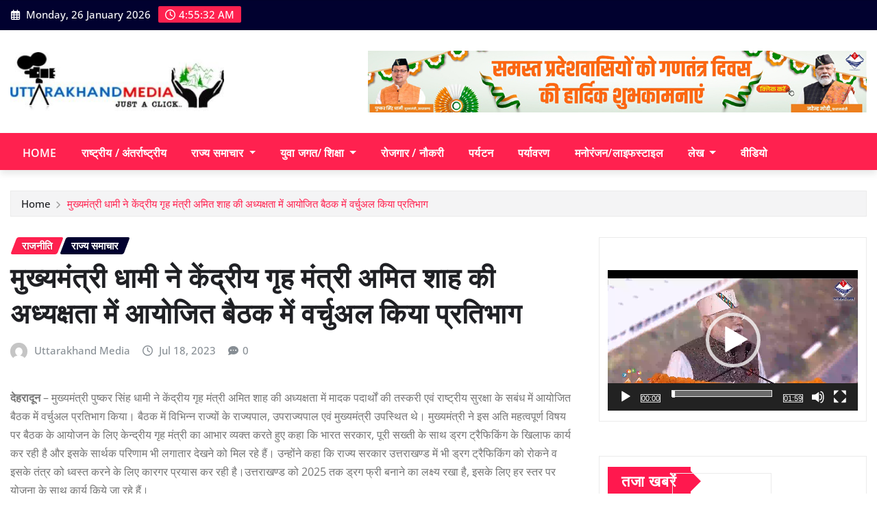

--- FILE ---
content_type: text/html; charset=UTF-8
request_url: https://uttarakhandmedia.com/%E0%A4%AE%E0%A5%81%E0%A4%96%E0%A5%8D%E0%A4%AF%E0%A4%AE%E0%A4%82%E0%A4%A4%E0%A5%8D%E0%A4%B0%E0%A5%80-%E0%A4%A7%E0%A4%BE%E0%A4%AE%E0%A5%80-%E0%A4%A8%E0%A5%87-%E0%A4%95%E0%A5%87%E0%A4%82%E0%A4%A6-2/
body_size: 29228
content:
<!DOCTYPE html>
<html lang="en-US" prefix="og: https://ogp.me/ns#">
<head>	
	<meta charset="UTF-8">
    <meta name="viewport" content="width=device-width, initial-scale=1">
    <meta http-equiv="x-ua-compatible" content="ie=edge">
	
	
	
<!-- Search Engine Optimization by Rank Math - https://rankmath.com/ -->
<title>मुख्यमंत्री धामी ने केंद्रीय गृह मंत्री अमित शाह की अध्यक्षता में आयोजित बैठक में वर्चुअल किया प्रतिभाग - Uttarakhand Media</title>
<meta name="description" content="देहरादून – मुख्यमंत्री पुष्कर सिंह धामी ने केंद्रीय गृह मंत्री अमित शाह की अध्यक्षता में मादक पदार्थों की तस्करी एवं राष्ट्रीय सुरक्षा के सबंध में आयोजित बैठक"/>
<meta name="robots" content="index, follow, max-snippet:-1, max-video-preview:-1, max-image-preview:large"/>
<link rel="canonical" href="https://uttarakhandmedia.com/%e0%a4%ae%e0%a5%81%e0%a4%96%e0%a5%8d%e0%a4%af%e0%a4%ae%e0%a4%82%e0%a4%a4%e0%a5%8d%e0%a4%b0%e0%a5%80-%e0%a4%a7%e0%a4%be%e0%a4%ae%e0%a5%80-%e0%a4%a8%e0%a5%87-%e0%a4%95%e0%a5%87%e0%a4%82%e0%a4%a6-2/" />
<meta property="og:locale" content="en_US" />
<meta property="og:type" content="article" />
<meta property="og:title" content="मुख्यमंत्री धामी ने केंद्रीय गृह मंत्री अमित शाह की अध्यक्षता में आयोजित बैठक में वर्चुअल किया प्रतिभाग - Uttarakhand Media" />
<meta property="og:description" content="देहरादून – मुख्यमंत्री पुष्कर सिंह धामी ने केंद्रीय गृह मंत्री अमित शाह की अध्यक्षता में मादक पदार्थों की तस्करी एवं राष्ट्रीय सुरक्षा के सबंध में आयोजित बैठक" />
<meta property="og:url" content="https://uttarakhandmedia.com/%e0%a4%ae%e0%a5%81%e0%a4%96%e0%a5%8d%e0%a4%af%e0%a4%ae%e0%a4%82%e0%a4%a4%e0%a5%8d%e0%a4%b0%e0%a5%80-%e0%a4%a7%e0%a4%be%e0%a4%ae%e0%a5%80-%e0%a4%a8%e0%a5%87-%e0%a4%95%e0%a5%87%e0%a4%82%e0%a4%a6-2/" />
<meta property="og:site_name" content="Uttarakhand Media" />
<meta property="article:section" content="राजनीति" />
<meta property="og:updated_time" content="2023-07-25T15:45:13+05:30" />
<meta property="article:published_time" content="2023-07-18T15:42:27+05:30" />
<meta property="article:modified_time" content="2023-07-25T15:45:13+05:30" />
<meta name="twitter:card" content="summary_large_image" />
<meta name="twitter:title" content="मुख्यमंत्री धामी ने केंद्रीय गृह मंत्री अमित शाह की अध्यक्षता में आयोजित बैठक में वर्चुअल किया प्रतिभाग - Uttarakhand Media" />
<meta name="twitter:description" content="देहरादून – मुख्यमंत्री पुष्कर सिंह धामी ने केंद्रीय गृह मंत्री अमित शाह की अध्यक्षता में मादक पदार्थों की तस्करी एवं राष्ट्रीय सुरक्षा के सबंध में आयोजित बैठक" />
<meta name="twitter:label1" content="Written by" />
<meta name="twitter:data1" content="Uttarakhand Media" />
<meta name="twitter:label2" content="Time to read" />
<meta name="twitter:data2" content="2 minutes" />
<script type="application/ld+json" class="rank-math-schema">{"@context":"https://schema.org","@graph":[{"@type":["Person","Organization"],"@id":"https://uttarakhandmedia.com/#person","name":"Uttarakhand Media","logo":{"@type":"ImageObject","@id":"https://uttarakhandmedia.com/#logo","url":"https://uttarakhandmedia.com/wp-content/uploads/2017/08/custom-logo-150x95.jpg","contentUrl":"https://uttarakhandmedia.com/wp-content/uploads/2017/08/custom-logo-150x95.jpg","caption":"Uttarakhand Media","inLanguage":"en-US"},"image":{"@type":"ImageObject","@id":"https://uttarakhandmedia.com/#logo","url":"https://uttarakhandmedia.com/wp-content/uploads/2017/08/custom-logo-150x95.jpg","contentUrl":"https://uttarakhandmedia.com/wp-content/uploads/2017/08/custom-logo-150x95.jpg","caption":"Uttarakhand Media","inLanguage":"en-US"}},{"@type":"WebSite","@id":"https://uttarakhandmedia.com/#website","url":"https://uttarakhandmedia.com","name":"Uttarakhand Media","publisher":{"@id":"https://uttarakhandmedia.com/#person"},"inLanguage":"en-US"},{"@type":"WebPage","@id":"https://uttarakhandmedia.com/%e0%a4%ae%e0%a5%81%e0%a4%96%e0%a5%8d%e0%a4%af%e0%a4%ae%e0%a4%82%e0%a4%a4%e0%a5%8d%e0%a4%b0%e0%a5%80-%e0%a4%a7%e0%a4%be%e0%a4%ae%e0%a5%80-%e0%a4%a8%e0%a5%87-%e0%a4%95%e0%a5%87%e0%a4%82%e0%a4%a6-2/#webpage","url":"https://uttarakhandmedia.com/%e0%a4%ae%e0%a5%81%e0%a4%96%e0%a5%8d%e0%a4%af%e0%a4%ae%e0%a4%82%e0%a4%a4%e0%a5%8d%e0%a4%b0%e0%a5%80-%e0%a4%a7%e0%a4%be%e0%a4%ae%e0%a5%80-%e0%a4%a8%e0%a5%87-%e0%a4%95%e0%a5%87%e0%a4%82%e0%a4%a6-2/","name":"\u092e\u0941\u0916\u094d\u092f\u092e\u0902\u0924\u094d\u0930\u0940 \u0927\u093e\u092e\u0940 \u0928\u0947 \u0915\u0947\u0902\u0926\u094d\u0930\u0940\u092f \u0917\u0943\u0939 \u092e\u0902\u0924\u094d\u0930\u0940 \u0905\u092e\u093f\u0924 \u0936\u093e\u0939 \u0915\u0940 \u0905\u0927\u094d\u092f\u0915\u094d\u0937\u0924\u093e \u092e\u0947\u0902 \u0906\u092f\u094b\u091c\u093f\u0924 \u092c\u0948\u0920\u0915 \u092e\u0947\u0902 \u0935\u0930\u094d\u091a\u0941\u0905\u0932 \u0915\u093f\u092f\u093e \u092a\u094d\u0930\u0924\u093f\u092d\u093e\u0917 - Uttarakhand Media","datePublished":"2023-07-18T15:42:27+05:30","dateModified":"2023-07-25T15:45:13+05:30","isPartOf":{"@id":"https://uttarakhandmedia.com/#website"},"inLanguage":"en-US"},{"@type":"Person","@id":"https://uttarakhandmedia.com/author/uttarakhandmedia/","name":"Uttarakhand Media","url":"https://uttarakhandmedia.com/author/uttarakhandmedia/","image":{"@type":"ImageObject","@id":"https://secure.gravatar.com/avatar/a189aaed166cc14f87a42f1e7b3499fb5751dfd45d75d258be2cf306665ccad8?s=96&amp;d=mm&amp;r=g","url":"https://secure.gravatar.com/avatar/a189aaed166cc14f87a42f1e7b3499fb5751dfd45d75d258be2cf306665ccad8?s=96&amp;d=mm&amp;r=g","caption":"Uttarakhand Media","inLanguage":"en-US"},"sameAs":["http://uttarakhandmedia.com"]},{"@type":"BlogPosting","headline":"\u092e\u0941\u0916\u094d\u092f\u092e\u0902\u0924\u094d\u0930\u0940 \u0927\u093e\u092e\u0940 \u0928\u0947 \u0915\u0947\u0902\u0926\u094d\u0930\u0940\u092f \u0917\u0943\u0939 \u092e\u0902\u0924\u094d\u0930\u0940 \u0905\u092e\u093f\u0924 \u0936\u093e\u0939 \u0915\u0940 \u0905\u0927\u094d\u092f\u0915\u094d\u0937\u0924\u093e \u092e\u0947\u0902 \u0906\u092f\u094b\u091c\u093f\u0924 \u092c\u0948\u0920\u0915 \u092e\u0947\u0902 \u0935\u0930\u094d\u091a\u0941\u0905\u0932 \u0915\u093f\u092f\u093e \u092a\u094d\u0930\u0924\u093f\u092d\u093e\u0917 -","datePublished":"2023-07-18T15:42:27+05:30","dateModified":"2023-07-25T15:45:13+05:30","articleSection":"\u0930\u093e\u091c\u0928\u0940\u0924\u093f, \u0930\u093e\u091c\u094d\u092f \u0938\u092e\u093e\u091a\u093e\u0930","author":{"@id":"https://uttarakhandmedia.com/author/uttarakhandmedia/","name":"Uttarakhand Media"},"publisher":{"@id":"https://uttarakhandmedia.com/#person"},"description":"\u0926\u0947\u0939\u0930\u093e\u0926\u0942\u0928\u00a0\u2013 \u092e\u0941\u0916\u094d\u092f\u092e\u0902\u0924\u094d\u0930\u0940 \u092a\u0941\u0937\u094d\u0915\u0930 \u0938\u093f\u0902\u0939 \u0927\u093e\u092e\u0940 \u0928\u0947 \u0915\u0947\u0902\u0926\u094d\u0930\u0940\u092f \u0917\u0943\u0939 \u092e\u0902\u0924\u094d\u0930\u0940 \u0905\u092e\u093f\u0924 \u0936\u093e\u0939 \u0915\u0940 \u0905\u0927\u094d\u092f\u0915\u094d\u0937\u0924\u093e \u092e\u0947\u0902 \u092e\u093e\u0926\u0915 \u092a\u0926\u093e\u0930\u094d\u0925\u094b\u0902 \u0915\u0940 \u0924\u0938\u094d\u0915\u0930\u0940 \u090f\u0935\u0902 \u0930\u093e\u0937\u094d\u091f\u094d\u0930\u0940\u092f \u0938\u0941\u0930\u0915\u094d\u0937\u093e \u0915\u0947 \u0938\u092c\u0902\u0927 \u092e\u0947\u0902 \u0906\u092f\u094b\u091c\u093f\u0924 \u092c\u0948\u0920\u0915","name":"\u092e\u0941\u0916\u094d\u092f\u092e\u0902\u0924\u094d\u0930\u0940 \u0927\u093e\u092e\u0940 \u0928\u0947 \u0915\u0947\u0902\u0926\u094d\u0930\u0940\u092f \u0917\u0943\u0939 \u092e\u0902\u0924\u094d\u0930\u0940 \u0905\u092e\u093f\u0924 \u0936\u093e\u0939 \u0915\u0940 \u0905\u0927\u094d\u092f\u0915\u094d\u0937\u0924\u093e \u092e\u0947\u0902 \u0906\u092f\u094b\u091c\u093f\u0924 \u092c\u0948\u0920\u0915 \u092e\u0947\u0902 \u0935\u0930\u094d\u091a\u0941\u0905\u0932 \u0915\u093f\u092f\u093e \u092a\u094d\u0930\u0924\u093f\u092d\u093e\u0917 -","@id":"https://uttarakhandmedia.com/%e0%a4%ae%e0%a5%81%e0%a4%96%e0%a5%8d%e0%a4%af%e0%a4%ae%e0%a4%82%e0%a4%a4%e0%a5%8d%e0%a4%b0%e0%a5%80-%e0%a4%a7%e0%a4%be%e0%a4%ae%e0%a5%80-%e0%a4%a8%e0%a5%87-%e0%a4%95%e0%a5%87%e0%a4%82%e0%a4%a6-2/#richSnippet","isPartOf":{"@id":"https://uttarakhandmedia.com/%e0%a4%ae%e0%a5%81%e0%a4%96%e0%a5%8d%e0%a4%af%e0%a4%ae%e0%a4%82%e0%a4%a4%e0%a5%8d%e0%a4%b0%e0%a5%80-%e0%a4%a7%e0%a4%be%e0%a4%ae%e0%a5%80-%e0%a4%a8%e0%a5%87-%e0%a4%95%e0%a5%87%e0%a4%82%e0%a4%a6-2/#webpage"},"inLanguage":"en-US","mainEntityOfPage":{"@id":"https://uttarakhandmedia.com/%e0%a4%ae%e0%a5%81%e0%a4%96%e0%a5%8d%e0%a4%af%e0%a4%ae%e0%a4%82%e0%a4%a4%e0%a5%8d%e0%a4%b0%e0%a5%80-%e0%a4%a7%e0%a4%be%e0%a4%ae%e0%a5%80-%e0%a4%a8%e0%a5%87-%e0%a4%95%e0%a5%87%e0%a4%82%e0%a4%a6-2/#webpage"}}]}</script>
<!-- /Rank Math WordPress SEO plugin -->

<link rel="alternate" type="application/rss+xml" title="Uttarakhand Media &raquo; Feed" href="https://uttarakhandmedia.com/feed/" />
<link rel="alternate" type="application/rss+xml" title="Uttarakhand Media &raquo; Comments Feed" href="https://uttarakhandmedia.com/comments/feed/" />
<link rel="alternate" title="oEmbed (JSON)" type="application/json+oembed" href="https://uttarakhandmedia.com/wp-json/oembed/1.0/embed?url=https%3A%2F%2Futtarakhandmedia.com%2F%25e0%25a4%25ae%25e0%25a5%2581%25e0%25a4%2596%25e0%25a5%258d%25e0%25a4%25af%25e0%25a4%25ae%25e0%25a4%2582%25e0%25a4%25a4%25e0%25a5%258d%25e0%25a4%25b0%25e0%25a5%2580-%25e0%25a4%25a7%25e0%25a4%25be%25e0%25a4%25ae%25e0%25a5%2580-%25e0%25a4%25a8%25e0%25a5%2587-%25e0%25a4%2595%25e0%25a5%2587%25e0%25a4%2582%25e0%25a4%25a6-2%2F" />
<link rel="alternate" title="oEmbed (XML)" type="text/xml+oembed" href="https://uttarakhandmedia.com/wp-json/oembed/1.0/embed?url=https%3A%2F%2Futtarakhandmedia.com%2F%25e0%25a4%25ae%25e0%25a5%2581%25e0%25a4%2596%25e0%25a5%258d%25e0%25a4%25af%25e0%25a4%25ae%25e0%25a4%2582%25e0%25a4%25a4%25e0%25a5%258d%25e0%25a4%25b0%25e0%25a5%2580-%25e0%25a4%25a7%25e0%25a4%25be%25e0%25a4%25ae%25e0%25a5%2580-%25e0%25a4%25a8%25e0%25a5%2587-%25e0%25a4%2595%25e0%25a5%2587%25e0%25a4%2582%25e0%25a4%25a6-2%2F&#038;format=xml" />
<style id='wp-img-auto-sizes-contain-inline-css' type='text/css'>
img:is([sizes=auto i],[sizes^="auto," i]){contain-intrinsic-size:3000px 1500px}
/*# sourceURL=wp-img-auto-sizes-contain-inline-css */
</style>
<link rel='stylesheet' id='newsexo-theme-fonts-css' href='https://uttarakhandmedia.com/wp-content/fonts/4282664fd7de87ceb944aadead76117b.css?ver=20201110' type='text/css' media='all' />
<style id='wp-emoji-styles-inline-css' type='text/css'>

	img.wp-smiley, img.emoji {
		display: inline !important;
		border: none !important;
		box-shadow: none !important;
		height: 1em !important;
		width: 1em !important;
		margin: 0 0.07em !important;
		vertical-align: -0.1em !important;
		background: none !important;
		padding: 0 !important;
	}
/*# sourceURL=wp-emoji-styles-inline-css */
</style>
<style id='wp-block-library-inline-css' type='text/css'>
:root{--wp-block-synced-color:#7a00df;--wp-block-synced-color--rgb:122,0,223;--wp-bound-block-color:var(--wp-block-synced-color);--wp-editor-canvas-background:#ddd;--wp-admin-theme-color:#007cba;--wp-admin-theme-color--rgb:0,124,186;--wp-admin-theme-color-darker-10:#006ba1;--wp-admin-theme-color-darker-10--rgb:0,107,160.5;--wp-admin-theme-color-darker-20:#005a87;--wp-admin-theme-color-darker-20--rgb:0,90,135;--wp-admin-border-width-focus:2px}@media (min-resolution:192dpi){:root{--wp-admin-border-width-focus:1.5px}}.wp-element-button{cursor:pointer}:root .has-very-light-gray-background-color{background-color:#eee}:root .has-very-dark-gray-background-color{background-color:#313131}:root .has-very-light-gray-color{color:#eee}:root .has-very-dark-gray-color{color:#313131}:root .has-vivid-green-cyan-to-vivid-cyan-blue-gradient-background{background:linear-gradient(135deg,#00d084,#0693e3)}:root .has-purple-crush-gradient-background{background:linear-gradient(135deg,#34e2e4,#4721fb 50%,#ab1dfe)}:root .has-hazy-dawn-gradient-background{background:linear-gradient(135deg,#faaca8,#dad0ec)}:root .has-subdued-olive-gradient-background{background:linear-gradient(135deg,#fafae1,#67a671)}:root .has-atomic-cream-gradient-background{background:linear-gradient(135deg,#fdd79a,#004a59)}:root .has-nightshade-gradient-background{background:linear-gradient(135deg,#330968,#31cdcf)}:root .has-midnight-gradient-background{background:linear-gradient(135deg,#020381,#2874fc)}:root{--wp--preset--font-size--normal:16px;--wp--preset--font-size--huge:42px}.has-regular-font-size{font-size:1em}.has-larger-font-size{font-size:2.625em}.has-normal-font-size{font-size:var(--wp--preset--font-size--normal)}.has-huge-font-size{font-size:var(--wp--preset--font-size--huge)}.has-text-align-center{text-align:center}.has-text-align-left{text-align:left}.has-text-align-right{text-align:right}.has-fit-text{white-space:nowrap!important}#end-resizable-editor-section{display:none}.aligncenter{clear:both}.items-justified-left{justify-content:flex-start}.items-justified-center{justify-content:center}.items-justified-right{justify-content:flex-end}.items-justified-space-between{justify-content:space-between}.screen-reader-text{border:0;clip-path:inset(50%);height:1px;margin:-1px;overflow:hidden;padding:0;position:absolute;width:1px;word-wrap:normal!important}.screen-reader-text:focus{background-color:#ddd;clip-path:none;color:#444;display:block;font-size:1em;height:auto;left:5px;line-height:normal;padding:15px 23px 14px;text-decoration:none;top:5px;width:auto;z-index:100000}html :where(.has-border-color){border-style:solid}html :where([style*=border-top-color]){border-top-style:solid}html :where([style*=border-right-color]){border-right-style:solid}html :where([style*=border-bottom-color]){border-bottom-style:solid}html :where([style*=border-left-color]){border-left-style:solid}html :where([style*=border-width]){border-style:solid}html :where([style*=border-top-width]){border-top-style:solid}html :where([style*=border-right-width]){border-right-style:solid}html :where([style*=border-bottom-width]){border-bottom-style:solid}html :where([style*=border-left-width]){border-left-style:solid}html :where(img[class*=wp-image-]){height:auto;max-width:100%}:where(figure){margin:0 0 1em}html :where(.is-position-sticky){--wp-admin--admin-bar--position-offset:var(--wp-admin--admin-bar--height,0px)}@media screen and (max-width:600px){html :where(.is-position-sticky){--wp-admin--admin-bar--position-offset:0px}}

/*# sourceURL=wp-block-library-inline-css */
</style><style id='global-styles-inline-css' type='text/css'>
:root{--wp--preset--aspect-ratio--square: 1;--wp--preset--aspect-ratio--4-3: 4/3;--wp--preset--aspect-ratio--3-4: 3/4;--wp--preset--aspect-ratio--3-2: 3/2;--wp--preset--aspect-ratio--2-3: 2/3;--wp--preset--aspect-ratio--16-9: 16/9;--wp--preset--aspect-ratio--9-16: 9/16;--wp--preset--color--black: #000000;--wp--preset--color--cyan-bluish-gray: #abb8c3;--wp--preset--color--white: #ffffff;--wp--preset--color--pale-pink: #f78da7;--wp--preset--color--vivid-red: #cf2e2e;--wp--preset--color--luminous-vivid-orange: #ff6900;--wp--preset--color--luminous-vivid-amber: #fcb900;--wp--preset--color--light-green-cyan: #7bdcb5;--wp--preset--color--vivid-green-cyan: #00d084;--wp--preset--color--pale-cyan-blue: #8ed1fc;--wp--preset--color--vivid-cyan-blue: #0693e3;--wp--preset--color--vivid-purple: #9b51e0;--wp--preset--gradient--vivid-cyan-blue-to-vivid-purple: linear-gradient(135deg,rgb(6,147,227) 0%,rgb(155,81,224) 100%);--wp--preset--gradient--light-green-cyan-to-vivid-green-cyan: linear-gradient(135deg,rgb(122,220,180) 0%,rgb(0,208,130) 100%);--wp--preset--gradient--luminous-vivid-amber-to-luminous-vivid-orange: linear-gradient(135deg,rgb(252,185,0) 0%,rgb(255,105,0) 100%);--wp--preset--gradient--luminous-vivid-orange-to-vivid-red: linear-gradient(135deg,rgb(255,105,0) 0%,rgb(207,46,46) 100%);--wp--preset--gradient--very-light-gray-to-cyan-bluish-gray: linear-gradient(135deg,rgb(238,238,238) 0%,rgb(169,184,195) 100%);--wp--preset--gradient--cool-to-warm-spectrum: linear-gradient(135deg,rgb(74,234,220) 0%,rgb(151,120,209) 20%,rgb(207,42,186) 40%,rgb(238,44,130) 60%,rgb(251,105,98) 80%,rgb(254,248,76) 100%);--wp--preset--gradient--blush-light-purple: linear-gradient(135deg,rgb(255,206,236) 0%,rgb(152,150,240) 100%);--wp--preset--gradient--blush-bordeaux: linear-gradient(135deg,rgb(254,205,165) 0%,rgb(254,45,45) 50%,rgb(107,0,62) 100%);--wp--preset--gradient--luminous-dusk: linear-gradient(135deg,rgb(255,203,112) 0%,rgb(199,81,192) 50%,rgb(65,88,208) 100%);--wp--preset--gradient--pale-ocean: linear-gradient(135deg,rgb(255,245,203) 0%,rgb(182,227,212) 50%,rgb(51,167,181) 100%);--wp--preset--gradient--electric-grass: linear-gradient(135deg,rgb(202,248,128) 0%,rgb(113,206,126) 100%);--wp--preset--gradient--midnight: linear-gradient(135deg,rgb(2,3,129) 0%,rgb(40,116,252) 100%);--wp--preset--font-size--small: 13px;--wp--preset--font-size--medium: 20px;--wp--preset--font-size--large: 36px;--wp--preset--font-size--x-large: 42px;--wp--preset--spacing--20: 0.44rem;--wp--preset--spacing--30: 0.67rem;--wp--preset--spacing--40: 1rem;--wp--preset--spacing--50: 1.5rem;--wp--preset--spacing--60: 2.25rem;--wp--preset--spacing--70: 3.38rem;--wp--preset--spacing--80: 5.06rem;--wp--preset--shadow--natural: 6px 6px 9px rgba(0, 0, 0, 0.2);--wp--preset--shadow--deep: 12px 12px 50px rgba(0, 0, 0, 0.4);--wp--preset--shadow--sharp: 6px 6px 0px rgba(0, 0, 0, 0.2);--wp--preset--shadow--outlined: 6px 6px 0px -3px rgb(255, 255, 255), 6px 6px rgb(0, 0, 0);--wp--preset--shadow--crisp: 6px 6px 0px rgb(0, 0, 0);}:where(.is-layout-flex){gap: 0.5em;}:where(.is-layout-grid){gap: 0.5em;}body .is-layout-flex{display: flex;}.is-layout-flex{flex-wrap: wrap;align-items: center;}.is-layout-flex > :is(*, div){margin: 0;}body .is-layout-grid{display: grid;}.is-layout-grid > :is(*, div){margin: 0;}:where(.wp-block-columns.is-layout-flex){gap: 2em;}:where(.wp-block-columns.is-layout-grid){gap: 2em;}:where(.wp-block-post-template.is-layout-flex){gap: 1.25em;}:where(.wp-block-post-template.is-layout-grid){gap: 1.25em;}.has-black-color{color: var(--wp--preset--color--black) !important;}.has-cyan-bluish-gray-color{color: var(--wp--preset--color--cyan-bluish-gray) !important;}.has-white-color{color: var(--wp--preset--color--white) !important;}.has-pale-pink-color{color: var(--wp--preset--color--pale-pink) !important;}.has-vivid-red-color{color: var(--wp--preset--color--vivid-red) !important;}.has-luminous-vivid-orange-color{color: var(--wp--preset--color--luminous-vivid-orange) !important;}.has-luminous-vivid-amber-color{color: var(--wp--preset--color--luminous-vivid-amber) !important;}.has-light-green-cyan-color{color: var(--wp--preset--color--light-green-cyan) !important;}.has-vivid-green-cyan-color{color: var(--wp--preset--color--vivid-green-cyan) !important;}.has-pale-cyan-blue-color{color: var(--wp--preset--color--pale-cyan-blue) !important;}.has-vivid-cyan-blue-color{color: var(--wp--preset--color--vivid-cyan-blue) !important;}.has-vivid-purple-color{color: var(--wp--preset--color--vivid-purple) !important;}.has-black-background-color{background-color: var(--wp--preset--color--black) !important;}.has-cyan-bluish-gray-background-color{background-color: var(--wp--preset--color--cyan-bluish-gray) !important;}.has-white-background-color{background-color: var(--wp--preset--color--white) !important;}.has-pale-pink-background-color{background-color: var(--wp--preset--color--pale-pink) !important;}.has-vivid-red-background-color{background-color: var(--wp--preset--color--vivid-red) !important;}.has-luminous-vivid-orange-background-color{background-color: var(--wp--preset--color--luminous-vivid-orange) !important;}.has-luminous-vivid-amber-background-color{background-color: var(--wp--preset--color--luminous-vivid-amber) !important;}.has-light-green-cyan-background-color{background-color: var(--wp--preset--color--light-green-cyan) !important;}.has-vivid-green-cyan-background-color{background-color: var(--wp--preset--color--vivid-green-cyan) !important;}.has-pale-cyan-blue-background-color{background-color: var(--wp--preset--color--pale-cyan-blue) !important;}.has-vivid-cyan-blue-background-color{background-color: var(--wp--preset--color--vivid-cyan-blue) !important;}.has-vivid-purple-background-color{background-color: var(--wp--preset--color--vivid-purple) !important;}.has-black-border-color{border-color: var(--wp--preset--color--black) !important;}.has-cyan-bluish-gray-border-color{border-color: var(--wp--preset--color--cyan-bluish-gray) !important;}.has-white-border-color{border-color: var(--wp--preset--color--white) !important;}.has-pale-pink-border-color{border-color: var(--wp--preset--color--pale-pink) !important;}.has-vivid-red-border-color{border-color: var(--wp--preset--color--vivid-red) !important;}.has-luminous-vivid-orange-border-color{border-color: var(--wp--preset--color--luminous-vivid-orange) !important;}.has-luminous-vivid-amber-border-color{border-color: var(--wp--preset--color--luminous-vivid-amber) !important;}.has-light-green-cyan-border-color{border-color: var(--wp--preset--color--light-green-cyan) !important;}.has-vivid-green-cyan-border-color{border-color: var(--wp--preset--color--vivid-green-cyan) !important;}.has-pale-cyan-blue-border-color{border-color: var(--wp--preset--color--pale-cyan-blue) !important;}.has-vivid-cyan-blue-border-color{border-color: var(--wp--preset--color--vivid-cyan-blue) !important;}.has-vivid-purple-border-color{border-color: var(--wp--preset--color--vivid-purple) !important;}.has-vivid-cyan-blue-to-vivid-purple-gradient-background{background: var(--wp--preset--gradient--vivid-cyan-blue-to-vivid-purple) !important;}.has-light-green-cyan-to-vivid-green-cyan-gradient-background{background: var(--wp--preset--gradient--light-green-cyan-to-vivid-green-cyan) !important;}.has-luminous-vivid-amber-to-luminous-vivid-orange-gradient-background{background: var(--wp--preset--gradient--luminous-vivid-amber-to-luminous-vivid-orange) !important;}.has-luminous-vivid-orange-to-vivid-red-gradient-background{background: var(--wp--preset--gradient--luminous-vivid-orange-to-vivid-red) !important;}.has-very-light-gray-to-cyan-bluish-gray-gradient-background{background: var(--wp--preset--gradient--very-light-gray-to-cyan-bluish-gray) !important;}.has-cool-to-warm-spectrum-gradient-background{background: var(--wp--preset--gradient--cool-to-warm-spectrum) !important;}.has-blush-light-purple-gradient-background{background: var(--wp--preset--gradient--blush-light-purple) !important;}.has-blush-bordeaux-gradient-background{background: var(--wp--preset--gradient--blush-bordeaux) !important;}.has-luminous-dusk-gradient-background{background: var(--wp--preset--gradient--luminous-dusk) !important;}.has-pale-ocean-gradient-background{background: var(--wp--preset--gradient--pale-ocean) !important;}.has-electric-grass-gradient-background{background: var(--wp--preset--gradient--electric-grass) !important;}.has-midnight-gradient-background{background: var(--wp--preset--gradient--midnight) !important;}.has-small-font-size{font-size: var(--wp--preset--font-size--small) !important;}.has-medium-font-size{font-size: var(--wp--preset--font-size--medium) !important;}.has-large-font-size{font-size: var(--wp--preset--font-size--large) !important;}.has-x-large-font-size{font-size: var(--wp--preset--font-size--x-large) !important;}
/*# sourceURL=global-styles-inline-css */
</style>

<style id='classic-theme-styles-inline-css' type='text/css'>
/*! This file is auto-generated */
.wp-block-button__link{color:#fff;background-color:#32373c;border-radius:9999px;box-shadow:none;text-decoration:none;padding:calc(.667em + 2px) calc(1.333em + 2px);font-size:1.125em}.wp-block-file__button{background:#32373c;color:#fff;text-decoration:none}
/*# sourceURL=/wp-includes/css/classic-themes.min.css */
</style>
<link rel='stylesheet' id='bootstrap-css' href='https://uttarakhandmedia.com/wp-content/themes/newsexo/assets/css/bootstrap.css?ver=6.9' type='text/css' media='all' />
<link rel='stylesheet' id='font-awesome-min-css' href='https://uttarakhandmedia.com/wp-content/themes/newsexo/assets/css/font-awesome/css/font-awesome.min.css?ver=4.7.0' type='text/css' media='all' />
<link rel='stylesheet' id='newsexo-style-css' href='https://uttarakhandmedia.com/wp-content/themes/provo-news/style.css?ver=6.9' type='text/css' media='all' />
<link rel='stylesheet' id='theme-default-css' href='https://uttarakhandmedia.com/wp-content/themes/newsexo/assets/css/theme-default.css?ver=6.9' type='text/css' media='all' />
<link rel='stylesheet' id='newsexo-animate-css-css' href='https://uttarakhandmedia.com/wp-content/themes/newsexo/assets/css/animate.css?ver=6.9' type='text/css' media='all' />
<link rel='stylesheet' id='owl.carousel-css-css' href='https://uttarakhandmedia.com/wp-content/themes/newsexo/assets/css/owl.carousel.css?ver=6.9' type='text/css' media='all' />
<link rel='stylesheet' id='bootstrap-smartmenus-css-css' href='https://uttarakhandmedia.com/wp-content/themes/newsexo/assets/css/jquery.smartmenus.bootstrap-4.css?ver=6.9' type='text/css' media='all' />
<link rel='stylesheet' id='provo-news-parent-style-css' href='https://uttarakhandmedia.com/wp-content/themes/newsexo/style.css?ver=6.9' type='text/css' media='all' />
<link rel='stylesheet' id='provo-news-child-style-css' href='https://uttarakhandmedia.com/wp-content/themes/provo-news/style.css?ver=6.9' type='text/css' media='all' />
<link rel='stylesheet' id='provo-news-default-css-css' href='https://uttarakhandmedia.com/wp-content/themes/provo-news/assets/css/theme-default.css?ver=6.9' type='text/css' media='all' />
<link rel='stylesheet' id='provo-news-bootstrap-smartmenus-css-css' href='https://uttarakhandmedia.com/wp-content/themes/provo-news/assets/css/jquery.smartmenus.bootstrap-4.css?ver=6.9' type='text/css' media='all' />
<script type="text/javascript" src="https://uttarakhandmedia.com/wp-includes/js/jquery/jquery.min.js?ver=3.7.1" id="jquery-core-js"></script>
<script type="text/javascript" src="https://uttarakhandmedia.com/wp-includes/js/jquery/jquery-migrate.min.js?ver=3.4.1" id="jquery-migrate-js"></script>
<script type="text/javascript" src="https://uttarakhandmedia.com/wp-content/themes/newsexo/assets/js/bootstrap.js?ver=6.9" id="bootstrap-js-js"></script>
<script type="text/javascript" src="https://uttarakhandmedia.com/wp-content/themes/newsexo/assets/js/bootstrap.bundle.min.js?ver=6.9" id="bootstrap.bundle.min-js"></script>
<script type="text/javascript" src="https://uttarakhandmedia.com/wp-content/themes/newsexo/assets/js/smartmenus/jquery.smartmenus.js?ver=6.9" id="newsexo-smartmenus-js-js"></script>
<script type="text/javascript" src="https://uttarakhandmedia.com/wp-content/themes/newsexo/assets/js/custom.js?ver=6.9" id="newsexo-custom-js-js"></script>
<script type="text/javascript" src="https://uttarakhandmedia.com/wp-content/themes/newsexo/assets/js/smartmenus/bootstrap-smartmenus.js?ver=6.9" id="bootstrap-smartmenus-js-js"></script>
<script type="text/javascript" src="https://uttarakhandmedia.com/wp-content/themes/newsexo/assets/js/owl.carousel.min.js?ver=6.9" id="owl-carousel-js-js"></script>
<link rel="https://api.w.org/" href="https://uttarakhandmedia.com/wp-json/" /><link rel="alternate" title="JSON" type="application/json" href="https://uttarakhandmedia.com/wp-json/wp/v2/posts/19758" /><link rel="EditURI" type="application/rsd+xml" title="RSD" href="https://uttarakhandmedia.com/xmlrpc.php?rsd" />
<meta name="generator" content="WordPress 6.9" />
<link rel='shortlink' href='https://uttarakhandmedia.com/?p=19758' />
<style type="text/css">

/*------------------- Body ---------------------*/



/*------------------- H1---------------------*/

    h1 { font-family: Cairo; } 

/*------------------- H2---------------------*/

    h2{ font-family: Cairo; } 

/*------------------- H3---------------------*/

    h3 { font-family: Cairo; }

/*------------------- H4---------------------*/

    h4 { font-family: Cairo; }

/*------------------- H5---------------------*/

    h5 { font-family: Cairo; }

/*------------------- H6---------------------*/

    h6 { font-family: Cairo; }

</style>
		<style type="text/css">
						.site-title,
			.site-description {
				position: absolute;
				clip: rect(1px, 1px, 1px, 1px);
			}

					</style>
		<link rel="icon" href="https://uttarakhandmedia.com/wp-content/uploads/2017/08/cropped-custom-logo-32x32.jpg" sizes="32x32" />
<link rel="icon" href="https://uttarakhandmedia.com/wp-content/uploads/2017/08/cropped-custom-logo-192x192.jpg" sizes="192x192" />
<link rel="apple-touch-icon" href="https://uttarakhandmedia.com/wp-content/uploads/2017/08/cropped-custom-logo-180x180.jpg" />
<meta name="msapplication-TileImage" content="https://uttarakhandmedia.com/wp-content/uploads/2017/08/cropped-custom-logo-270x270.jpg" />
	<!-- Google tag (gtag.js) -->
<script async src="https://www.googletagmanager.com/gtag/js?id=G-1SXLV9E8DK"></script>
	<script>
  (function(i,s,o,g,r,a,m){i['GoogleAnalyticsObject']=r;i[r]=i[r]||function(){
  (i[r].q=i[r].q||[]).push(arguments)},i[r].l=1*new Date();a=s.createElement(o),
  m=s.getElementsByTagName(o)[0];a.async=1;a.src=g;m.parentNode.insertBefore(a,m)
  })(window,document,'script','//www.google-analytics.com/analytics.js','ga');
  ga('create', 'UA-71791992-1', 'auto');
  ga('send', 'pageview');
</script>
<script>
  window.dataLayer = window.dataLayer || [];
  function gtag(){dataLayer.push(arguments);}
  gtag('js', new Date());
  gtag('config', 'G-1SXLV9E8DK');
</script>
<link rel='stylesheet' id='mediaelement-css' href='https://uttarakhandmedia.com/wp-includes/js/mediaelement/mediaelementplayer-legacy.min.css?ver=4.2.17' type='text/css' media='all' />
<link rel='stylesheet' id='wp-mediaelement-css' href='https://uttarakhandmedia.com/wp-includes/js/mediaelement/wp-mediaelement.min.css?ver=6.9' type='text/css' media='all' />
</head>
<body class="wp-singular post-template-default single single-post postid-19758 single-format-standard wp-custom-logo wp-theme-newsexo wp-child-theme-provo-news theme-wide" >

<a class="screen-reader-text skip-link" href="#content">Skip to content</a>
<div id="wrapper">



	<!--Header Sidebar-->
	<header class="site-header">
		<div class="container-full">
			<div class="row align-self-center">
							<div class="col-lg-6 col-md-6 col-sm-12">
					<aside class="widget"> 
						<ul class="head-contact-info">
							<li><i class="fa-regular fa-calendar-days"></i>
							Monday, 26 January 2026							</li>
							<li><span id='newsexo-time' class="newsexo-time">  10:25</span></li>
						</ul>
					</aside>
				</div>
			
				
			</div>
		</div>
	</header>
	<!--/End of Header Sidebar-->


 
  	<!--Site Branding & Advertisement-->
	<section class="logo-banner logo-banner-overlay">
		<div class="container-full">
			<div class="row">
				<div class="col-lg-4 col-md-12 align-self-center">
								<div class="site-logo">
			<a href="https://uttarakhandmedia.com/" class="" rel="home"><img width="345" height="95" src="https://uttarakhandmedia.com/wp-content/uploads/2017/08/custom-logo.jpg" class="custom-logo" alt="Uttarakhand Media" decoding="async" srcset="https://uttarakhandmedia.com/wp-content/uploads/2017/08/custom-logo.jpg 345w, https://uttarakhandmedia.com/wp-content/uploads/2017/08/custom-logo-300x83.jpg 300w" sizes="(max-width: 345px) 100vw, 345px" /></a>		</div>
	   				</div>

							<div class="col-lg-8 col-md-12">
					<div class="site-advertisement">	
						<a href="https://www.facebook.com/UttarakhandDIPR"><img src="http://uttarakhandmedia.com/wp-content/uploads/2026/01/728x90-Top-dt.22-to-26-January-2026-Republic-Day.jpg" class="img-fluid float-end" alt="Advertisement"></a>
					</div>								
				</div>
				
			</div>
		</div>
	</section>	
	<!--End of Site Branding & Advertisement-->
    	
	<!-- Navbar -->
	<nav class="navbar navbar-expand-lg navbar-dark ">
		<div class="container-full">
			<div class="row">
			    <div class="col-lg-12 col-md-12"> 
				
					<button class="navbar-toggler" type="button" data-bs-toggle="collapse" data-bs-target="#navbarSupportedContent" aria-controls="navbarSupportedContent" aria-expanded="false" aria-label="Toggle navigation">
					  <span class="navbar-toggler-icon"></span>
					</button>
					<div id="navbarSupportedContent" class="navbar-collapse collapse">
						<div class="menu-header_main-container"><ul id="menu-header_main" class="nav navbar-nav"><li id="menu-item-25618" class="menu-item menu-item-type-custom menu-item-object-custom menu-item-home menu-item-25618"><a class="nav-link" href="https://uttarakhandmedia.com">Home</a></li>
<li id="menu-item-16" class="menu-item menu-item-type-taxonomy menu-item-object-category menu-item-16"><a class="nav-link" href="https://uttarakhandmedia.com/category/national-international/">राष्ट्रीय / अंतर्राष्ट्रीय</a></li>
<li id="menu-item-15" class="menu-item menu-item-type-taxonomy menu-item-object-category current-post-ancestor current-menu-parent current-post-parent menu-item-has-children menu-item-15 dropdown"><a class="nav-link" href="https://uttarakhandmedia.com/category/state-news/" data-toggle="dropdown" class="dropdown-toggle">राज्य समाचार </a>
<ul role="menu" class=" dropdown-menu">
	<li id="menu-item-14" class="menu-item menu-item-type-taxonomy menu-item-object-category current-post-ancestor current-menu-parent current-post-parent menu-item-14"><a class="dropdown-item" href="https://uttarakhandmedia.com/category/politics/">राजनीति</a></li>
	<li id="menu-item-7" class="menu-item menu-item-type-taxonomy menu-item-object-category menu-item-7"><a class="dropdown-item" href="https://uttarakhandmedia.com/category/public-problems/">जन-समस्याएं</a></li>
</ul>
</li>
<li id="menu-item-12" class="menu-item menu-item-type-taxonomy menu-item-object-category menu-item-has-children menu-item-12 dropdown"><a class="nav-link" href="https://uttarakhandmedia.com/category/youthandeductional/" data-toggle="dropdown" class="dropdown-toggle">युवा जगत/ शिक्षा </a>
<ul role="menu" class=" dropdown-menu">
	<li id="menu-item-13" class="menu-item menu-item-type-taxonomy menu-item-object-category menu-item-13"><a class="dropdown-item" href="https://uttarakhandmedia.com/category/yogahealth/">योग/ खेल/ स्वास्थ्य</a></li>
	<li id="menu-item-5" class="menu-item menu-item-type-taxonomy menu-item-object-category menu-item-5"><a class="dropdown-item" href="https://uttarakhandmedia.com/category/khet-khaliyan/">खेत खलिहान</a></li>
</ul>
</li>
<li id="menu-item-23" class="menu-item menu-item-type-taxonomy menu-item-object-category menu-item-23"><a class="nav-link" href="https://uttarakhandmedia.com/category/job-naukri/">रोजगार / नौकरी</a></li>
<li id="menu-item-9" class="menu-item menu-item-type-taxonomy menu-item-object-category menu-item-9"><a class="nav-link" href="https://uttarakhandmedia.com/category/tourism/">पर्यटन</a></li>
<li id="menu-item-10" class="menu-item menu-item-type-taxonomy menu-item-object-category menu-item-10"><a class="nav-link" href="https://uttarakhandmedia.com/category/enviornment/">पर्यावरण</a></li>
<li id="menu-item-11" class="menu-item menu-item-type-taxonomy menu-item-object-category menu-item-11"><a class="nav-link" href="https://uttarakhandmedia.com/category/lifestyl/">मनोरंजन/लाइफस्टाइल</a></li>
<li id="menu-item-17" class="menu-item menu-item-type-taxonomy menu-item-object-category menu-item-has-children menu-item-17 dropdown"><a class="nav-link" href="https://uttarakhandmedia.com/category/lykh/" data-toggle="dropdown" class="dropdown-toggle">लेख </a>
<ul role="menu" class=" dropdown-menu">
	<li id="menu-item-22" class="menu-item menu-item-type-taxonomy menu-item-object-category menu-item-22"><a class="dropdown-item" href="https://uttarakhandmedia.com/category/%e0%a4%b8%e0%a4%be%e0%a4%b9%e0%a4%bf%e0%a4%a4%e0%a5%8d%e0%a4%af/">साहित्य</a></li>
	<li id="menu-item-20" class="menu-item menu-item-type-taxonomy menu-item-object-category menu-item-20"><a class="dropdown-item" href="https://uttarakhandmedia.com/category/%e0%a4%b8%e0%a4%82%e0%a4%b8%e0%a5%8d%e0%a4%95%e0%a5%83%e0%a4%a4%e0%a4%bf/">संस्कृति</a></li>
</ul>
</li>
<li id="menu-item-18" class="menu-item menu-item-type-taxonomy menu-item-object-category menu-item-18"><a class="nav-link" href="https://uttarakhandmedia.com/category/video/">वीडियो</a></li>
</ul></div>					</div>
				</div>
							</div>
		</div>
	</nav>
	<!-- /End of Navbar -->

	<div id="search-popup">
		<button type="button" class="close">×</button>
		<form method="get" id="searchform" class="search-form" action="https://uttarakhandmedia.com/">
			<input type="search" placeholder="Search here" name="s" id="s" />
			<button type="submit" class="btn btn-primary">Search</button>
		</form>
	</div>
	<!-- Theme Breadcrumb Area -->

		<section class="theme-breadcrumb-area">
				<div id="content" class="container-full">
					<div class="row g-lg-3">
						<div class="col-md-12 col-sm-12">						
							<ul class="page-breadcrumb wow animate fadeInUp" data-wow-delay=".3s""><li><a href="https://uttarakhandmedia.com">Home</a></li><li class="active"><a href="https://uttarakhandmedia.com:443/%E0%A4%AE%E0%A5%81%E0%A4%96%E0%A5%8D%E0%A4%AF%E0%A4%AE%E0%A4%82%E0%A4%A4%E0%A5%8D%E0%A4%B0%E0%A5%80-%E0%A4%A7%E0%A4%BE%E0%A4%AE%E0%A5%80-%E0%A4%A8%E0%A5%87-%E0%A4%95%E0%A5%87%E0%A4%82%E0%A4%A6-2/">मुख्यमंत्री धामी ने केंद्रीय गृह मंत्री अमित शाह की अध्यक्षता में आयोजित बैठक में वर्चुअल किया प्रतिभाग</a></li></ul>						</div>
					</div>
				</div>
		</section>
	
<section class="single-news-area">
	<div class="container-full">
		<div class="row ">
				  
            <div class="col-lg-8 col-md-6 col-sm-12">
        			

			<article class="post grid-view-news-area pb-3 wow animate fadeInUp " data-wow-delay=".3s" class="post-19758 post type-post status-publish format-standard hentry category-politics category-state-news">		
				<div class="entry-meta">
					<span class="cat-links links-space">
						 <a class="links-bg politics" href="https://uttarakhandmedia.com/category/politics/"><span>राजनीति</span></a> <a class="links-bg state-news" href="https://uttarakhandmedia.com/category/state-news/"><span>राज्य समाचार</span></a>				    </span>
				</div>	
				<header class="entry-header">
	            <h2 class="entry-title">मुख्यमंत्री धामी ने केंद्रीय गृह मंत्री अमित शाह की अध्यक्षता में आयोजित बैठक में वर्चुअल किया प्रतिभाग</h2>				</header>		
				<div class="entry-meta align-self-center">
					<span class="author">
					<img alt='' src='https://secure.gravatar.com/avatar/a189aaed166cc14f87a42f1e7b3499fb5751dfd45d75d258be2cf306665ccad8?s=50&#038;d=mm&#038;r=g' srcset='https://secure.gravatar.com/avatar/a189aaed166cc14f87a42f1e7b3499fb5751dfd45d75d258be2cf306665ccad8?s=100&#038;d=mm&#038;r=g 2x' class='img-fluid comment-img avatar-50 photo avatar-default' height='50' width='50' decoding='async'/>					<a href="https://uttarakhandmedia.com/author/uttarakhandmedia/">Uttarakhand Media</a>
					</span>					
					<span class="posted-on">
						<i class="fa-regular fa-clock"></i>
			            <a href="https://uttarakhandmedia.com/2023/07/"><time>
						Jul 18, 2023</time></a>
					</span>
					<span class="comment-links"><i class="fa-solid fa-comment-dots"></i><a href="https://uttarakhandmedia.com/%e0%a4%ae%e0%a5%81%e0%a4%96%e0%a5%8d%e0%a4%af%e0%a4%ae%e0%a4%82%e0%a4%a4%e0%a5%8d%e0%a4%b0%e0%a5%80-%e0%a4%a7%e0%a4%be%e0%a4%ae%e0%a5%80-%e0%a4%a8%e0%a5%87-%e0%a4%95%e0%a5%87%e0%a4%82%e0%a4%a6-2/#respond">0</a></span>
				</div>		
								<figcaption class="post-content">
					<div class="entry-content">
						<p><strong>देहरादून</strong> – मुख्यमंत्री पुष्कर सिंह धामी ने केंद्रीय गृह मंत्री अमित शाह की अध्यक्षता में मादक पदार्थों की तस्करी एवं राष्ट्रीय सुरक्षा के सबंध में आयोजित बैठक में वर्चुअल प्रतिभाग किया। बैठक में विभिन्न राज्यों के राज्यपाल, उपराज्यपाल एवं मुख्यमंत्री उपस्थित थे। मुख्यमंत्री ने इस अति महत्वपूर्ण विषय पर बैठक के आयोजन के लिए केन्द्रीय गृह मंत्री का आभार व्यक्त करते हुए कहा कि भारत सरकार, पूरी सख्ती के साथ ड्रग ट्रैफिकिंग के खिलाफ कार्य कर रही है और इसके सार्थक परिणाम भी लगातार देखने को मिल रहे हैं। उन्होंने कहा कि राज्य सरकार उत्तराखण्ड में भी ड्रग ट्रैफिकिंग को रोकने व इसके तंत्र को ध्वस्त करने के लिए कारगर प्रयास कर रही है।उत्तराखण्ड को 2025 तक ड्रग फ्री बनाने का लक्ष्य रखा है, इसके लिए हर स्तर पर योजना के साथ कार्य किये जा रहे हैं।</p>
<p>मुख्यमंत्री ने कहा कि इस वर्ष अभी तक एन.डी.पी.एस. एक्ट के तहत 586 मामले पंजीकृत हुए हैं, जिनमें 742 आरोपित गिरफ्तार किए गए हैं। मादक पदार्थों की रोकथाम एवं इस सम्बन्ध में प्रभावी कार्यवाही हेतु राज्य में वर्ष 2022 में त्रिस्तरीय एन्टी नारकोटिक्स टास्क फोर्स का गठन किया गया है। मुख्यमंत्री ने कहा कि उत्तराखण्ड में मानिसक स्वास्थ्य नियमावली को राज्य सरकार ने स्वीकृति दी है। नशे की प्रवृति को रोकने एवं नशाग्रस्त व्यक्तियों को मुख्यधारा से जोड़ने तथा पुनर्वास हेतु प्रदेश के समस्त जनपदों में नशा मुक्ति केंद्रों को प्रभावी बनाया जा रहा है।</p>
					</div>	
									</figcaption>
</article><!-- #post-19758 -->

	
<!--Blog Post Author-->
<article class="post-author-area wow animate fadeInUp " data-wow-delay=".3s">
		<figure class="avatar">
			<img alt='' src='https://secure.gravatar.com/avatar/a189aaed166cc14f87a42f1e7b3499fb5751dfd45d75d258be2cf306665ccad8?s=200&#038;d=mm&#038;r=g' srcset='https://secure.gravatar.com/avatar/a189aaed166cc14f87a42f1e7b3499fb5751dfd45d75d258be2cf306665ccad8?s=400&#038;d=mm&#038;r=g 2x' class='img-fluid comment-img avatar-200 photo img-fluid rounded-circle' height='200' width='200' decoding='async'/>		</figure>
		<figcaption class="author-content">
			<h5 class="author-name"><a href="http://uttarakhandmedia.com" title="Visit Uttarakhand Media&#8217;s website" rel="author external">Uttarakhand Media</a></h5>
			<p><b>Website:</b> <a href="http://uttarakhandmedia.com" target="_blank">http://uttarakhandmedia.com</a></p>
			<p></p>
					<ul class="custom-social-icons">	
					    								<li><a class="fa-square-facebook" href="#"><i class="fa-brands fa-square-facebook"></i></a></li>
								<li><a class="fa-square-twitter" href="#"><i class="fa-brands fa-square-twitter"></i></a></li>
								<li><a class="fa-google-plus" href="#"><i class="fa-brands fa-google-plus"></i></a></li>
								<li><a class="fa-linkedin" href="#"><i class="fa-brands fa-linkedin"></i></a></li>
								<li><a class="fa-square-instagram" href="#"><i class="fa-brands fa-square-instagram"></i></a></li>
								<li><a class="fa-square-youtube" href="#"><i class="fa-brands fa-square-youtube"></i></a></li>
								<li><a class="fa-skype" href="#"><i class="fa-brands fa-skype"></i></a></li>	
													</ul>
	   </figcaption>
</article>
<!--/Blog Post Author-->
	

<div class="row pb-3 related-posts wow animate fadeInUp" data-wow-delay=".3s">
		<div class="col-12">
			<span class="news-section-title five"><h5 class="f-heading">Related Story</h5></span>
		</div>
							<div class="col-lg-4 col-md-12 col-sm-12">
						<article class="post grid-view-news-area ">	
							<figure class="post-thumbnail"><a href="https://uttarakhandmedia.com/%e0%a4%b8%e0%a4%ae%e0%a4%be%e0%a4%a8-%e0%a4%95%e0%a4%be%e0%a4%b0%e0%a5%8d%e0%a4%af-%e0%a4%b8%e0%a4%ae%e0%a4%be%e0%a4%a8-%e0%a4%b5%e0%a5%87%e0%a4%a4%e0%a4%a8-%e0%a4%95%e0%a5%87-%e0%a4%b2%e0%a4%bf/"><img width="676" height="377" src="https://uttarakhandmedia.com/wp-content/uploads/2026/01/sanik.jpg" class="img-fluid wp-post-image" alt="" decoding="async" fetchpriority="high" srcset="https://uttarakhandmedia.com/wp-content/uploads/2026/01/sanik.jpg 676w, https://uttarakhandmedia.com/wp-content/uploads/2026/01/sanik-300x167.jpg 300w" sizes="(max-width: 676px) 100vw, 676px" /></a></figure>								
							<figcaption class="post-content">
								<div class="entry-meta">
									<span class="cat-links links-space">
										 <a class="links-bg state-news" href="https://uttarakhandmedia.com/category/state-news/"><span>राज्य समाचार</span></a> <a class="links-bg job-naukri" href="https://uttarakhandmedia.com/category/job-naukri/"><span>रोजगार / नौकरी</span></a> <a class="links-bg %e0%a4%b8%e0%a4%b0%e0%a4%95%e0%a4%be%e0%a4%b0-%e0%a4%af%e0%a5%8b%e0%a4%9c%e0%a4%a8%e0%a4%be%e0%a4%8f%e0%a4%82" href="https://uttarakhandmedia.com/category/%e0%a4%b8%e0%a4%b0%e0%a4%95%e0%a4%be%e0%a4%b0-%e0%a4%af%e0%a5%8b%e0%a4%9c%e0%a4%a8%e0%a4%be%e0%a4%8f%e0%a4%82/"><span>सरकार/ योजनाएं</span></a>									</span>
								</div>								
								<header class="entry-header">
									<h5 class="entry-title"><a href="https://uttarakhandmedia.com/%e0%a4%b8%e0%a4%ae%e0%a4%be%e0%a4%a8-%e0%a4%95%e0%a4%be%e0%a4%b0%e0%a5%8d%e0%a4%af-%e0%a4%b8%e0%a4%ae%e0%a4%be%e0%a4%a8-%e0%a4%b5%e0%a5%87%e0%a4%a4%e0%a4%a8-%e0%a4%95%e0%a5%87-%e0%a4%b2%e0%a4%bf/">समान कार्य समान वेतन के लिए उपनल कर्मचारी महासंघ ने जताया आभार</a></h5>
								</header>								
								<div class="entry-meta align-self-center">
									<span class="author">
									<img alt='' src='https://secure.gravatar.com/avatar/a24b7eef1b6500ef5fcac68efd1d1e263722ff7d461ab4d6445e58ee9cf678f7?s=50&#038;d=mm&#038;r=g' srcset='https://secure.gravatar.com/avatar/a24b7eef1b6500ef5fcac68efd1d1e263722ff7d461ab4d6445e58ee9cf678f7?s=100&#038;d=mm&#038;r=g 2x' class='img-fluid comment-img avatar-50 photo avatar-default' height='50' width='50' loading='lazy' decoding='async'/>									<a href="https://uttarakhandmedia.com/author/admin/">Uttarakhand Media</a>
									</span>
															
									<span class="posted-on">
										<i class="fa-regular fa-clock"></i>
										<a href="https://uttarakhandmedia.com/2026/01/"><time>
										Jan 16, 2026</time></a>
									</span>
								</div>
							</figcaption>				
						</article>
					</div>
								<div class="col-lg-4 col-md-12 col-sm-12">
						<article class="post grid-view-news-area ">	
							<figure class="post-thumbnail"><a href="https://uttarakhandmedia.com/%e0%a4%aa%e0%a5%80%e0%a4%8f%e0%a4%ae-%e0%a4%b6%e0%a4%bf%e0%a4%b2%e0%a4%be%e0%a4%a8%e0%a5%8d%e0%a4%af%e0%a4%be%e0%a4%b8%e0%a4%bf%e0%a4%a4-%e0%a4%aa%e0%a4%b0%e0%a4%bf%e0%a4%af%e0%a5%8b%e0%a4%9c%e0%a4%a8/"><img width="1112" height="719" src="https://uttarakhandmedia.com/wp-content/uploads/2026/01/anandvardhan.jpg" class="img-fluid wp-post-image" alt="" decoding="async" loading="lazy" srcset="https://uttarakhandmedia.com/wp-content/uploads/2026/01/anandvardhan.jpg 1112w, https://uttarakhandmedia.com/wp-content/uploads/2026/01/anandvardhan-300x194.jpg 300w, https://uttarakhandmedia.com/wp-content/uploads/2026/01/anandvardhan-1024x662.jpg 1024w, https://uttarakhandmedia.com/wp-content/uploads/2026/01/anandvardhan-768x497.jpg 768w" sizes="auto, (max-width: 1112px) 100vw, 1112px" /></a></figure>								
							<figcaption class="post-content">
								<div class="entry-meta">
									<span class="cat-links links-space">
										 <a class="links-bg garhwal" href="https://uttarakhandmedia.com/category/garhwal/"><span>गढ़वाल</span></a> <a class="links-bg state-news" href="https://uttarakhandmedia.com/category/state-news/"><span>राज्य समाचार</span></a> <a class="links-bg %e0%a4%b8%e0%a4%b0%e0%a4%95%e0%a4%be%e0%a4%b0-%e0%a4%af%e0%a5%8b%e0%a4%9c%e0%a4%a8%e0%a4%be%e0%a4%8f%e0%a4%82" href="https://uttarakhandmedia.com/category/%e0%a4%b8%e0%a4%b0%e0%a4%95%e0%a4%be%e0%a4%b0-%e0%a4%af%e0%a5%8b%e0%a4%9c%e0%a4%a8%e0%a4%be%e0%a4%8f%e0%a4%82/"><span>सरकार/ योजनाएं</span></a>									</span>
								</div>								
								<header class="entry-header">
									<h5 class="entry-title"><a href="https://uttarakhandmedia.com/%e0%a4%aa%e0%a5%80%e0%a4%8f%e0%a4%ae-%e0%a4%b6%e0%a4%bf%e0%a4%b2%e0%a4%be%e0%a4%a8%e0%a5%8d%e0%a4%af%e0%a4%be%e0%a4%b8%e0%a4%bf%e0%a4%a4-%e0%a4%aa%e0%a4%b0%e0%a4%bf%e0%a4%af%e0%a5%8b%e0%a4%9c%e0%a4%a8/">पीएम शिलान्यासित परियोजनाओं की प्रगति की मुख्य सचिव आनन्द बर्द्धन ने की समीक्षा</a></h5>
								</header>								
								<div class="entry-meta align-self-center">
									<span class="author">
									<img alt='' src='https://secure.gravatar.com/avatar/a24b7eef1b6500ef5fcac68efd1d1e263722ff7d461ab4d6445e58ee9cf678f7?s=50&#038;d=mm&#038;r=g' srcset='https://secure.gravatar.com/avatar/a24b7eef1b6500ef5fcac68efd1d1e263722ff7d461ab4d6445e58ee9cf678f7?s=100&#038;d=mm&#038;r=g 2x' class='img-fluid comment-img avatar-50 photo avatar-default' height='50' width='50' loading='lazy' decoding='async'/>									<a href="https://uttarakhandmedia.com/author/admin/">Uttarakhand Media</a>
									</span>
															
									<span class="posted-on">
										<i class="fa-regular fa-clock"></i>
										<a href="https://uttarakhandmedia.com/2026/01/"><time>
										Jan 16, 2026</time></a>
									</span>
								</div>
							</figcaption>				
						</article>
					</div>
								<div class="col-lg-4 col-md-12 col-sm-12">
						<article class="post grid-view-news-area ">	
							<figure class="post-thumbnail"><a href="https://uttarakhandmedia.com/%e0%a4%b9%e0%a4%b0-%e0%a4%b5%e0%a4%b0%e0%a5%8d%e0%a4%97-%e0%a4%a4%e0%a4%95-%e0%a4%aa%e0%a4%b9%e0%a5%81%e0%a4%81%e0%a4%9a%e0%a4%a4%e0%a5%80-%e0%a4%af%e0%a5%8b%e0%a4%9c%e0%a4%a8%e0%a4%be%e0%a4%8f/"><img width="1000" height="750" src="https://uttarakhandmedia.com/wp-content/uploads/2026/01/uk.png" class="img-fluid wp-post-image" alt="" decoding="async" loading="lazy" srcset="https://uttarakhandmedia.com/wp-content/uploads/2026/01/uk.png 1000w, https://uttarakhandmedia.com/wp-content/uploads/2026/01/uk-300x225.png 300w, https://uttarakhandmedia.com/wp-content/uploads/2026/01/uk-768x576.png 768w" sizes="auto, (max-width: 1000px) 100vw, 1000px" /></a></figure>								
							<figcaption class="post-content">
								<div class="entry-meta">
									<span class="cat-links links-space">
										 <a class="links-bg garhwal" href="https://uttarakhandmedia.com/category/garhwal/"><span>गढ़वाल</span></a> <a class="links-bg state-news" href="https://uttarakhandmedia.com/category/state-news/"><span>राज्य समाचार</span></a> <a class="links-bg %e0%a4%b8%e0%a4%b0%e0%a4%95%e0%a4%be%e0%a4%b0-%e0%a4%af%e0%a5%8b%e0%a4%9c%e0%a4%a8%e0%a4%be%e0%a4%8f%e0%a4%82" href="https://uttarakhandmedia.com/category/%e0%a4%b8%e0%a4%b0%e0%a4%95%e0%a4%be%e0%a4%b0-%e0%a4%af%e0%a5%8b%e0%a4%9c%e0%a4%a8%e0%a4%be%e0%a4%8f%e0%a4%82/"><span>सरकार/ योजनाएं</span></a>									</span>
								</div>								
								<header class="entry-header">
									<h5 class="entry-title"><a href="https://uttarakhandmedia.com/%e0%a4%b9%e0%a4%b0-%e0%a4%b5%e0%a4%b0%e0%a5%8d%e0%a4%97-%e0%a4%a4%e0%a4%95-%e0%a4%aa%e0%a4%b9%e0%a5%81%e0%a4%81%e0%a4%9a%e0%a4%a4%e0%a5%80-%e0%a4%af%e0%a5%8b%e0%a4%9c%e0%a4%a8%e0%a4%be%e0%a4%8f/">हर वर्ग तक पहुँचती योजनाएँ: धामी सरकार की ऐतिहासिक पहल</a></h5>
								</header>								
								<div class="entry-meta align-self-center">
									<span class="author">
									<img alt='' src='https://secure.gravatar.com/avatar/a24b7eef1b6500ef5fcac68efd1d1e263722ff7d461ab4d6445e58ee9cf678f7?s=50&#038;d=mm&#038;r=g' srcset='https://secure.gravatar.com/avatar/a24b7eef1b6500ef5fcac68efd1d1e263722ff7d461ab4d6445e58ee9cf678f7?s=100&#038;d=mm&#038;r=g 2x' class='img-fluid comment-img avatar-50 photo avatar-default' height='50' width='50' loading='lazy' decoding='async'/>									<a href="https://uttarakhandmedia.com/author/admin/">Uttarakhand Media</a>
									</span>
															
									<span class="posted-on">
										<i class="fa-regular fa-clock"></i>
										<a href="https://uttarakhandmedia.com/2026/01/"><time>
										Jan 16, 2026</time></a>
									</span>
								</div>
							</figcaption>				
						</article>
					</div>
								<div class="col-lg-4 col-md-12 col-sm-12">
						<article class="post grid-view-news-area ">	
							<figure class="post-thumbnail"><a href="https://uttarakhandmedia.com/uttaraakhand-kisaan-aatmahatya-maamala-sarakaar/"><img width="1281" height="825" src="https://uttarakhandmedia.com/wp-content/uploads/2026/01/ganessh-gudiyal.jpg" class="img-fluid wp-post-image" alt="" decoding="async" loading="lazy" srcset="https://uttarakhandmedia.com/wp-content/uploads/2026/01/ganessh-gudiyal.jpg 1281w, https://uttarakhandmedia.com/wp-content/uploads/2026/01/ganessh-gudiyal-300x193.jpg 300w, https://uttarakhandmedia.com/wp-content/uploads/2026/01/ganessh-gudiyal-1024x659.jpg 1024w, https://uttarakhandmedia.com/wp-content/uploads/2026/01/ganessh-gudiyal-768x495.jpg 768w" sizes="auto, (max-width: 1281px) 100vw, 1281px" /></a></figure>								
							<figcaption class="post-content">
								<div class="entry-meta">
									<span class="cat-links links-space">
										 <a class="links-bg kumaun" href="https://uttarakhandmedia.com/category/kumaun/"><span>कुमाऊं</span></a> <a class="links-bg state-news" href="https://uttarakhandmedia.com/category/state-news/"><span>राज्य समाचार</span></a>									</span>
								</div>								
								<header class="entry-header">
									<h5 class="entry-title"><a href="https://uttarakhandmedia.com/uttaraakhand-kisaan-aatmahatya-maamala-sarakaar/">उत्तराखंड किसान आत्महत्या मामला सरकार और पुलिस के लिए कलंकः- गणेश गोदियाल</a></h5>
								</header>								
								<div class="entry-meta align-self-center">
									<span class="author">
									<img alt='' src='https://secure.gravatar.com/avatar/a24b7eef1b6500ef5fcac68efd1d1e263722ff7d461ab4d6445e58ee9cf678f7?s=50&#038;d=mm&#038;r=g' srcset='https://secure.gravatar.com/avatar/a24b7eef1b6500ef5fcac68efd1d1e263722ff7d461ab4d6445e58ee9cf678f7?s=100&#038;d=mm&#038;r=g 2x' class='img-fluid comment-img avatar-50 photo avatar-default' height='50' width='50' loading='lazy' decoding='async'/>									<a href="https://uttarakhandmedia.com/author/admin/">Uttarakhand Media</a>
									</span>
															
									<span class="posted-on">
										<i class="fa-regular fa-clock"></i>
										<a href="https://uttarakhandmedia.com/2026/01/"><time>
										Jan 13, 2026</time></a>
									</span>
								</div>
							</figcaption>				
						</article>
					</div>
								<div class="col-lg-4 col-md-12 col-sm-12">
						<article class="post grid-view-news-area ">	
							<figure class="post-thumbnail"><a href="https://uttarakhandmedia.com/statewide-agitation-announced/"><img width="862" height="469" src="https://uttarakhandmedia.com/wp-content/uploads/2026/01/Screenshot-2026-01-10-184444.png" class="img-fluid wp-post-image" alt="" decoding="async" loading="lazy" srcset="https://uttarakhandmedia.com/wp-content/uploads/2026/01/Screenshot-2026-01-10-184444.png 862w, https://uttarakhandmedia.com/wp-content/uploads/2026/01/Screenshot-2026-01-10-184444-300x163.png 300w, https://uttarakhandmedia.com/wp-content/uploads/2026/01/Screenshot-2026-01-10-184444-768x418.png 768w" sizes="auto, (max-width: 862px) 100vw, 862px" /></a></figure>								
							<figcaption class="post-content">
								<div class="entry-meta">
									<span class="cat-links links-space">
										 <a class="links-bg garhwal" href="https://uttarakhandmedia.com/category/garhwal/"><span>गढ़वाल</span></a> <a class="links-bg state-news" href="https://uttarakhandmedia.com/category/state-news/"><span>राज्य समाचार</span></a>									</span>
								</div>								
								<header class="entry-header">
									<h5 class="entry-title"><a href="https://uttarakhandmedia.com/statewide-agitation-announced/">मनरेगा की आत्मा को खत्म करना चाहती है सरकार – कुमारी सैलजा</a></h5>
								</header>								
								<div class="entry-meta align-self-center">
									<span class="author">
									<img alt='' src='https://secure.gravatar.com/avatar/a24b7eef1b6500ef5fcac68efd1d1e263722ff7d461ab4d6445e58ee9cf678f7?s=50&#038;d=mm&#038;r=g' srcset='https://secure.gravatar.com/avatar/a24b7eef1b6500ef5fcac68efd1d1e263722ff7d461ab4d6445e58ee9cf678f7?s=100&#038;d=mm&#038;r=g 2x' class='img-fluid comment-img avatar-50 photo avatar-default' height='50' width='50' loading='lazy' decoding='async'/>									<a href="https://uttarakhandmedia.com/author/admin/">Uttarakhand Media</a>
									</span>
															
									<span class="posted-on">
										<i class="fa-regular fa-clock"></i>
										<a href="https://uttarakhandmedia.com/2026/01/"><time>
										Jan 10, 2026</time></a>
									</span>
								</div>
							</figcaption>				
						</article>
					</div>
								<div class="col-lg-4 col-md-12 col-sm-12">
						<article class="post grid-view-news-area ">	
							<figure class="post-thumbnail"><a href="https://uttarakhandmedia.com/roads-and-development-works/"><img width="560" height="290" src="https://uttarakhandmedia.com/wp-content/uploads/2026/01/Screenshot-2026-01-07-132958.png" class="img-fluid wp-post-image" alt="" decoding="async" loading="lazy" srcset="https://uttarakhandmedia.com/wp-content/uploads/2026/01/Screenshot-2026-01-07-132958.png 560w, https://uttarakhandmedia.com/wp-content/uploads/2026/01/Screenshot-2026-01-07-132958-300x155.png 300w" sizes="auto, (max-width: 560px) 100vw, 560px" /></a></figure>								
							<figcaption class="post-content">
								<div class="entry-meta">
									<span class="cat-links links-space">
										 <a class="links-bg garhwal" href="https://uttarakhandmedia.com/category/garhwal/"><span>गढ़वाल</span></a> <a class="links-bg state-news" href="https://uttarakhandmedia.com/category/state-news/"><span>राज्य समाचार</span></a>									</span>
								</div>								
								<header class="entry-header">
									<h5 class="entry-title"><a href="https://uttarakhandmedia.com/roads-and-development-works/">मुख्यमंत्री धामी ने सड़कों और विकास कार्यों के लिए 5.26 करोड़ रुपये किए स्वीकृत</a></h5>
								</header>								
								<div class="entry-meta align-self-center">
									<span class="author">
									<img alt='' src='https://secure.gravatar.com/avatar/a24b7eef1b6500ef5fcac68efd1d1e263722ff7d461ab4d6445e58ee9cf678f7?s=50&#038;d=mm&#038;r=g' srcset='https://secure.gravatar.com/avatar/a24b7eef1b6500ef5fcac68efd1d1e263722ff7d461ab4d6445e58ee9cf678f7?s=100&#038;d=mm&#038;r=g 2x' class='img-fluid comment-img avatar-50 photo avatar-default' height='50' width='50' loading='lazy' decoding='async'/>									<a href="https://uttarakhandmedia.com/author/admin/">Uttarakhand Media</a>
									</span>
															
									<span class="posted-on">
										<i class="fa-regular fa-clock"></i>
										<a href="https://uttarakhandmedia.com/2026/01/"><time>
										Jan 9, 2026</time></a>
									</span>
								</div>
							</figcaption>				
						</article>
					</div>
								<div class="col-lg-4 col-md-12 col-sm-12">
						<article class="post grid-view-news-area ">	
							<figure class="post-thumbnail"><a href="https://uttarakhandmedia.com/big-revelation-in-bellary-violence/"><img width="1339" height="691" src="https://uttarakhandmedia.com/wp-content/uploads/2026/01/Screenshot-2026-01-03-122220.png" class="img-fluid wp-post-image" alt="" decoding="async" loading="lazy" srcset="https://uttarakhandmedia.com/wp-content/uploads/2026/01/Screenshot-2026-01-03-122220.png 1339w, https://uttarakhandmedia.com/wp-content/uploads/2026/01/Screenshot-2026-01-03-122220-300x155.png 300w, https://uttarakhandmedia.com/wp-content/uploads/2026/01/Screenshot-2026-01-03-122220-1024x528.png 1024w, https://uttarakhandmedia.com/wp-content/uploads/2026/01/Screenshot-2026-01-03-122220-768x396.png 768w" sizes="auto, (max-width: 1339px) 100vw, 1339px" /></a></figure>								
							<figcaption class="post-content">
								<div class="entry-meta">
									<span class="cat-links links-space">
										 <a class="links-bg politics" href="https://uttarakhandmedia.com/category/politics/"><span>राजनीति</span></a> <a class="links-bg %e0%a4%b0%e0%a4%be%e0%a4%b7%e0%a5%8d%e0%a4%9f%e0%a5%8d%e0%a4%b0%e0%a5%80%e0%a4%af" href="https://uttarakhandmedia.com/category/%e0%a4%b0%e0%a4%be%e0%a4%b7%e0%a5%8d%e0%a4%9f%e0%a5%8d%e0%a4%b0%e0%a5%80%e0%a4%af/"><span>राष्ट्रीय</span></a>									</span>
								</div>								
								<header class="entry-header">
									<h5 class="entry-title"><a href="https://uttarakhandmedia.com/big-revelation-in-bellary-violence/">बेल्लारी हिंसा में बड़ा खुलासा: कांग्रेस कार्यकर्ता की मौत विधायक भरत रेड्डी के बॉडीगार्ड की गोली से</a></h5>
								</header>								
								<div class="entry-meta align-self-center">
									<span class="author">
									<img alt='' src='https://secure.gravatar.com/avatar/a24b7eef1b6500ef5fcac68efd1d1e263722ff7d461ab4d6445e58ee9cf678f7?s=50&#038;d=mm&#038;r=g' srcset='https://secure.gravatar.com/avatar/a24b7eef1b6500ef5fcac68efd1d1e263722ff7d461ab4d6445e58ee9cf678f7?s=100&#038;d=mm&#038;r=g 2x' class='img-fluid comment-img avatar-50 photo avatar-default' height='50' width='50' loading='lazy' decoding='async'/>									<a href="https://uttarakhandmedia.com/author/admin/">Uttarakhand Media</a>
									</span>
															
									<span class="posted-on">
										<i class="fa-regular fa-clock"></i>
										<a href="https://uttarakhandmedia.com/2026/01/"><time>
										Jan 3, 2026</time></a>
									</span>
								</div>
							</figcaption>				
						</article>
					</div>
								<div class="col-lg-4 col-md-12 col-sm-12">
						<article class="post grid-view-news-area ">	
							<figure class="post-thumbnail"><a href="https://uttarakhandmedia.com/raids-in-nepal-also/"><img width="1219" height="681" src="https://uttarakhandmedia.com/wp-content/uploads/2026/01/Screenshot-2026-01-02-120900.png" class="img-fluid wp-post-image" alt="" decoding="async" loading="lazy" srcset="https://uttarakhandmedia.com/wp-content/uploads/2026/01/Screenshot-2026-01-02-120900.png 1219w, https://uttarakhandmedia.com/wp-content/uploads/2026/01/Screenshot-2026-01-02-120900-300x168.png 300w, https://uttarakhandmedia.com/wp-content/uploads/2026/01/Screenshot-2026-01-02-120900-1024x572.png 1024w, https://uttarakhandmedia.com/wp-content/uploads/2026/01/Screenshot-2026-01-02-120900-768x429.png 768w" sizes="auto, (max-width: 1219px) 100vw, 1219px" /></a></figure>								
							<figcaption class="post-content">
								<div class="entry-meta">
									<span class="cat-links links-space">
										 <a class="links-bg garhwal" href="https://uttarakhandmedia.com/category/garhwal/"><span>गढ़वाल</span></a> <a class="links-bg state-news" href="https://uttarakhandmedia.com/category/state-news/"><span>राज्य समाचार</span></a>									</span>
								</div>								
								<header class="entry-header">
									<h5 class="entry-title"><a href="https://uttarakhandmedia.com/raids-in-nepal-also/">एंजेल चकमा हत्याकांड: मुख्य आरोपी यज्ञ राज अवस्थी पुलिस के बेहद करीब, नेपाल में भी छापेमारी</a></h5>
								</header>								
								<div class="entry-meta align-self-center">
									<span class="author">
									<img alt='' src='https://secure.gravatar.com/avatar/a24b7eef1b6500ef5fcac68efd1d1e263722ff7d461ab4d6445e58ee9cf678f7?s=50&#038;d=mm&#038;r=g' srcset='https://secure.gravatar.com/avatar/a24b7eef1b6500ef5fcac68efd1d1e263722ff7d461ab4d6445e58ee9cf678f7?s=100&#038;d=mm&#038;r=g 2x' class='img-fluid comment-img avatar-50 photo avatar-default' height='50' width='50' loading='lazy' decoding='async'/>									<a href="https://uttarakhandmedia.com/author/admin/">Uttarakhand Media</a>
									</span>
															
									<span class="posted-on">
										<i class="fa-regular fa-clock"></i>
										<a href="https://uttarakhandmedia.com/2026/01/"><time>
										Jan 2, 2026</time></a>
									</span>
								</div>
							</figcaption>				
						</article>
					</div>
								<div class="col-lg-4 col-md-12 col-sm-12">
						<article class="post grid-view-news-area ">	
							<figure class="post-thumbnail"><a href="https://uttarakhandmedia.com/promotion-gift-to-officers/"><img width="1211" height="671" src="https://uttarakhandmedia.com/wp-content/uploads/2025/12/Screenshot-2025-12-31-115356.png" class="img-fluid wp-post-image" alt="" decoding="async" loading="lazy" srcset="https://uttarakhandmedia.com/wp-content/uploads/2025/12/Screenshot-2025-12-31-115356.png 1211w, https://uttarakhandmedia.com/wp-content/uploads/2025/12/Screenshot-2025-12-31-115356-300x166.png 300w, https://uttarakhandmedia.com/wp-content/uploads/2025/12/Screenshot-2025-12-31-115356-1024x567.png 1024w, https://uttarakhandmedia.com/wp-content/uploads/2025/12/Screenshot-2025-12-31-115356-768x426.png 768w" sizes="auto, (max-width: 1211px) 100vw, 1211px" /></a></figure>								
							<figcaption class="post-content">
								<div class="entry-meta">
									<span class="cat-links links-space">
										 <a class="links-bg garhwal" href="https://uttarakhandmedia.com/category/garhwal/"><span>गढ़वाल</span></a> <a class="links-bg state-news" href="https://uttarakhandmedia.com/category/state-news/"><span>राज्य समाचार</span></a>									</span>
								</div>								
								<header class="entry-header">
									<h5 class="entry-title"><a href="https://uttarakhandmedia.com/promotion-gift-to-officers/">नए साल पर उत्तराखंड के IAS–IPS अफसरों को पदोन्नति का तोहफा</a></h5>
								</header>								
								<div class="entry-meta align-self-center">
									<span class="author">
									<img alt='' src='https://secure.gravatar.com/avatar/a24b7eef1b6500ef5fcac68efd1d1e263722ff7d461ab4d6445e58ee9cf678f7?s=50&#038;d=mm&#038;r=g' srcset='https://secure.gravatar.com/avatar/a24b7eef1b6500ef5fcac68efd1d1e263722ff7d461ab4d6445e58ee9cf678f7?s=100&#038;d=mm&#038;r=g 2x' class='img-fluid comment-img avatar-50 photo avatar-default' height='50' width='50' loading='lazy' decoding='async'/>									<a href="https://uttarakhandmedia.com/author/admin/">Uttarakhand Media</a>
									</span>
															
									<span class="posted-on">
										<i class="fa-regular fa-clock"></i>
										<a href="https://uttarakhandmedia.com/2025/12/"><time>
										Dec 31, 2025</time></a>
									</span>
								</div>
							</figcaption>				
						</article>
					</div>
								<div class="col-lg-4 col-md-12 col-sm-12">
						<article class="post grid-view-news-area ">	
							<figure class="post-thumbnail"><a href="https://uttarakhandmedia.com/collision-of-two-loco-trains/"><img width="1217" height="684" src="https://uttarakhandmedia.com/wp-content/uploads/2025/12/Screenshot-2025-12-31-114639.png" class="img-fluid wp-post-image" alt="" decoding="async" loading="lazy" srcset="https://uttarakhandmedia.com/wp-content/uploads/2025/12/Screenshot-2025-12-31-114639.png 1217w, https://uttarakhandmedia.com/wp-content/uploads/2025/12/Screenshot-2025-12-31-114639-300x169.png 300w, https://uttarakhandmedia.com/wp-content/uploads/2025/12/Screenshot-2025-12-31-114639-1024x576.png 1024w, https://uttarakhandmedia.com/wp-content/uploads/2025/12/Screenshot-2025-12-31-114639-768x432.png 768w" sizes="auto, (max-width: 1217px) 100vw, 1217px" /></a></figure>								
							<figcaption class="post-content">
								<div class="entry-meta">
									<span class="cat-links links-space">
										 <a class="links-bg garhwal" href="https://uttarakhandmedia.com/category/garhwal/"><span>गढ़वाल</span></a> <a class="links-bg state-news" href="https://uttarakhandmedia.com/category/state-news/"><span>राज्य समाचार</span></a>									</span>
								</div>								
								<header class="entry-header">
									<h5 class="entry-title"><a href="https://uttarakhandmedia.com/collision-of-two-loco-trains/">पीपलकोटी जलविद्युत परियोजना की टनल में बड़ा हादसा, दो लोको ट्रेनों की टक्कर; करीब 60 मजदूर घायल</a></h5>
								</header>								
								<div class="entry-meta align-self-center">
									<span class="author">
									<img alt='' src='https://secure.gravatar.com/avatar/a24b7eef1b6500ef5fcac68efd1d1e263722ff7d461ab4d6445e58ee9cf678f7?s=50&#038;d=mm&#038;r=g' srcset='https://secure.gravatar.com/avatar/a24b7eef1b6500ef5fcac68efd1d1e263722ff7d461ab4d6445e58ee9cf678f7?s=100&#038;d=mm&#038;r=g 2x' class='img-fluid comment-img avatar-50 photo avatar-default' height='50' width='50' loading='lazy' decoding='async'/>									<a href="https://uttarakhandmedia.com/author/admin/">Uttarakhand Media</a>
									</span>
															
									<span class="posted-on">
										<i class="fa-regular fa-clock"></i>
										<a href="https://uttarakhandmedia.com/2025/12/"><time>
										Dec 31, 2025</time></a>
									</span>
								</div>
							</figcaption>				
						</article>
					</div>
			</div>
		</div>	
				<!--/Blog Section-->
			
<div class="col-lg-4 col-md-6 col-sm-12">

	<div class="sidebar">
	
		<aside id="media_video-3" data-wow-delay=".3s" class="wow animate fadeInUp widget side-bar-widget sidebar-main widget_media_video"><div style="width:100%;" class="wp-video"><video class="wp-video-shortcode" id="video-19758-1" preload="metadata" controls="controls"><source type="video/mp4" src="https://uttarakhandmedia.com/wp-content/uploads/2026/01/Video-Nivesh_UK.mp4?_=1" /><source type="video/mp4" src="http://uttarakhandmedia.com/wp-content/uploads/2026/01/Video-Nivesh_UK.mp4?_=1" /><a href="https://uttarakhandmedia.com/wp-content/uploads/2026/01/Video-Nivesh_UK.mp4">https://uttarakhandmedia.com/wp-content/uploads/2026/01/Video-Nivesh_UK.mp4</a></video></div></aside>
		<aside id="recent-posts-2" data-wow-delay=".3s" class="wow animate fadeInUp widget side-bar-widget sidebar-main widget_recent_entries">
		<h5 class="wp-block-heading">तजा खबरें</h5>
		<ul>
											<li>
					<a href="https://uttarakhandmedia.com/border-2-entry-at-the-box-office/">‘बॉर्डर 2’ की बॉक्स ऑफिस पर धमाकेदार एंट्री, पहले दिन 30 करोड़ की कमाई से कई रिकॉर्ड ध्वस्त</a>
											<span class="post-date">January 24, 2026</span>
									</li>
											<li>
					<a href="https://uttarakhandmedia.com/government-of-the-people-2/">‘जन-जन की सरकार, जन-जन के द्वार’ कार्यक्रम बना सुशासन का मजबूत माध्यम</a>
											<span class="post-date">January 24, 2026</span>
									</li>
											<li>
					<a href="https://uttarakhandmedia.com/china-will-eat-canada-in-a-year/">‘चीन एक साल में कनाडा को खा जाएगा’—गोल्डन डोम विवाद पर ट्रंप का तीखा हमला, अमेरिका-कनाडा तनाव और गहराया</a>
											<span class="post-date">January 24, 2026</span>
									</li>
											<li>
					<a href="https://uttarakhandmedia.com/schools-closed-on-january-24/">उत्तराखंड में भारी बारिश और बर्फबारी से जनजीवन अस्त-व्यस्त, कई जिलों में 24 जनवरी को स्कूल बंद</a>
											<span class="post-date">January 24, 2026</span>
									</li>
											<li>
					<a href="https://uttarakhandmedia.com/snow-returns-to-the-mountains/">पहाड़ों पर लौटी बर्फ की मुस्कान, चकराता से मुखबा तक सफेद हुई वादियां, सैलानियों में खुशी की लहर</a>
											<span class="post-date">January 23, 2026</span>
									</li>
											<li>
					<a href="https://uttarakhandmedia.com/statement-by-sheikh-hasina/">अमेरिकी टैरिफ का भारतीय कपड़ा उद्योग पर नहीं पड़ा असर: गिरिराज सिंह ने आंकड़ों के साथ राहुल गांधी को दी चुनौती</a>
											<span class="post-date">January 23, 2026</span>
									</li>
											<li>
					<a href="https://uttarakhandmedia.com/hill-station-of-india/">धरती का स्वर्ग कहलाता है भारत का ये हिल स्टेशन, लॉन्ग वीकेंड पर जरूर बनाएं घूमने का प्लान</a>
											<span class="post-date">January 22, 2026</span>
									</li>
											<li>
					<a href="https://uttarakhandmedia.com/jamrani-and-song-dam-project/">मुख्य सचिव ने जमरानी व सौंग बांध परियोजनाओं की समीक्षा की, समयबद्ध पूर्णता के निर्देश</a>
											<span class="post-date">January 22, 2026</span>
									</li>
											<li>
					<a href="https://uttarakhandmedia.com/11-killed-in-israeli-firing/">सीजफायर के बावजूद गाजा में हिंसा जारी, इजरायली फायरिंग में 11 की मौत; लेबनान पर भी हमला</a>
											<span class="post-date">January 22, 2026</span>
									</li>
											<li>
					<a href="https://uttarakhandmedia.com/importance-of-girl/">PM मोदी ने याद दिलाया कन्या का महत्व, ‘बेटी बचाओ बेटी पढ़ाओ’ अभियान के 11 साल पूरे</a>
											<span class="post-date">January 22, 2026</span>
									</li>
											<li>
					<a href="https://uttarakhandmedia.com/mathuradass-son-from-border/">‘बॉर्डर’ के मथुरादास के बेटे का अनोखा सफर: बॉलीवुड नहीं, विदेश में बने जेल अधिकारी</a>
											<span class="post-date">January 21, 2026</span>
									</li>
											<li>
					<a href="https://uttarakhandmedia.com/leopard-attacks-in-gb-village/">जीबी गांव में तेंदुए का हमला, 10 वर्षीय बच्चा गंभीर घायल</a>
											<span class="post-date">January 21, 2026</span>
									</li>
											<li>
					<a href="https://uttarakhandmedia.com/the-weather-will-change/">मौसम का मिजाज बदलेगा: दिल्ली-यूपी में बारिश, कश्मीर में बर्फबारी का अलर्ट</a>
											<span class="post-date">January 21, 2026</span>
									</li>
											<li>
					<a href="https://uttarakhandmedia.com/jd-vance-is-about-to-become-a-father-for-the-fourth-time/">अमेरिकी उपराष्ट्रपति जेडी वेंस बनने वाले हैं चौथी बार पिता, जुलाई में बेटे के जन्म की उम्मीद</a>
											<span class="post-date">January 21, 2026</span>
									</li>
											<li>
					<a href="https://uttarakhandmedia.com/online-registration-of-weddings/">उत्तराखंड में यूसीसी को एक साल पूरा होने से पहले बड़ी उपलब्धि, 4.74 लाख से अधिक शादियों का ऑनलाइन पंजीकरण</a>
											<span class="post-date">January 20, 2026</span>
									</li>
											<li>
					<a href="https://uttarakhandmedia.com/a-matter-of-education/">‘शिक्षा की बात’ कार्यक्रम में मुख्य सचिव आनंद बर्द्धन ने छात्रों से किया संवाद, प्रतिभा पहचानने पर दिया जोर</a>
											<span class="post-date">January 20, 2026</span>
									</li>
											<li>
					<a href="https://uttarakhandmedia.com/norad-aircraft-deployed/">ग्रीनलैंड विवाद के बीच अमेरिका का बड़ा कदम, पिटुफिक स्पेस बेस पर NORAD विमान तैनात करेगा</a>
											<span class="post-date">January 20, 2026</span>
									</li>
											<li>
					<a href="https://uttarakhandmedia.com/fire-broke-out-at-unit-1-market/">भुवनेश्वर के यूनिट-1 मार्केट में भीषण आग, 40 दुकानें जलकर खाक, करोड़ों के नुकसान की आशंका</a>
											<span class="post-date">January 20, 2026</span>
									</li>
											<li>
					<a href="https://uttarakhandmedia.com/important-discussion-on-water-management/">मुख्यमंत्री पुष्कर सिंह धामी से केंद्रीय राज्य मंत्री डॉ. राज भूषण चौधरी की शिष्टाचार भेंट, जल प्रबंधन पर हुई अहम चर्चा</a>
											<span class="post-date">January 19, 2026</span>
									</li>
											<li>
					<a href="https://uttarakhandmedia.com/allu-arjuns-heartwarming-moment/">टोक्यो में अल्लू अर्जुन का दिल छू लेने वाला पल, जापानी फैन को देखकर भावुक हुईं आंखें</a>
											<span class="post-date">January 19, 2026</span>
									</li>
											<li>
					<a href="https://uttarakhandmedia.com/trumps-anger/">नोबेल शांति पुरस्कार न मिलने पर ट्रंप की नाराज़गी, नॉर्वे के प्रधानमंत्री को लिखा पत्र</a>
											<span class="post-date">January 19, 2026</span>
									</li>
											<li>
					<a href="https://uttarakhandmedia.com/plea-for-suspension-of-sentence-dismissed/">दिल्ली हाईकोर्ट से कुलदीप सिंह सेंगर को झटका, सजा निलंबन की याचिका खारिज</a>
											<span class="post-date">January 19, 2026</span>
									</li>
											<li>
					<a href="https://uttarakhandmedia.com/courtesy-visit-by-dr-deepa-malik/">मुख्यमंत्री धामी से पद्मश्री डॉ. दीपा मलिक की शिष्टाचार भेंट, पैरा स्पोर्ट्स यूनिवर्सिटी के प्रस्ताव पर सकारात्मक रुख</a>
											<span class="post-date">January 17, 2026</span>
									</li>
											<li>
					<a href="https://uttarakhandmedia.com/startup-ecosystem/">स्टार्टअप इकोसिस्टम में उत्तराखण्ड को राष्ट्रीय स्तर पर मिली ‘लीडर’ की मान्यता</a>
											<span class="post-date">January 17, 2026</span>
									</li>
											<li>
					<a href="https://uttarakhandmedia.com/%e0%a4%b8%e0%a4%ae%e0%a4%be%e0%a4%a8-%e0%a4%95%e0%a4%be%e0%a4%b0%e0%a5%8d%e0%a4%af-%e0%a4%b8%e0%a4%ae%e0%a4%be%e0%a4%a8-%e0%a4%b5%e0%a5%87%e0%a4%a4%e0%a4%a8-%e0%a4%95%e0%a5%87-%e0%a4%b2%e0%a4%bf/">समान कार्य समान वेतन के लिए उपनल कर्मचारी महासंघ ने जताया आभार</a>
											<span class="post-date">January 16, 2026</span>
									</li>
											<li>
					<a href="https://uttarakhandmedia.com/%e0%a4%aa%e0%a5%80%e0%a4%8f%e0%a4%ae-%e0%a4%b6%e0%a4%bf%e0%a4%b2%e0%a4%be%e0%a4%a8%e0%a5%8d%e0%a4%af%e0%a4%be%e0%a4%b8%e0%a4%bf%e0%a4%a4-%e0%a4%aa%e0%a4%b0%e0%a4%bf%e0%a4%af%e0%a5%8b%e0%a4%9c%e0%a4%a8/">पीएम शिलान्यासित परियोजनाओं की प्रगति की मुख्य सचिव आनन्द बर्द्धन ने की समीक्षा</a>
											<span class="post-date">January 16, 2026</span>
									</li>
											<li>
					<a href="https://uttarakhandmedia.com/%e0%a4%b9%e0%a4%b0-%e0%a4%b5%e0%a4%b0%e0%a5%8d%e0%a4%97-%e0%a4%a4%e0%a4%95-%e0%a4%aa%e0%a4%b9%e0%a5%81%e0%a4%81%e0%a4%9a%e0%a4%a4%e0%a5%80-%e0%a4%af%e0%a5%8b%e0%a4%9c%e0%a4%a8%e0%a4%be%e0%a4%8f/">हर वर्ग तक पहुँचती योजनाएँ: धामी सरकार की ऐतिहासिक पहल</a>
											<span class="post-date">January 16, 2026</span>
									</li>
											<li>
					<a href="https://uttarakhandmedia.com/shubhangi-atre-and-her-daughter-ashi/">शुभांगी अत्रे और उनकी बेटी आशी की तस्वीरें सोशल मीडिया पर वायरल</a>
											<span class="post-date">January 14, 2026</span>
									</li>
											<li>
					<a href="https://uttarakhandmedia.com/complaints-against-officials/">उत्तराखंड: न्यायाधीशों और न्यायिक अधिकारियों के खिलाफ शिकायतों की जानकारी अब छुपाई नहीं जा सकती</a>
											<span class="post-date">January 14, 2026</span>
									</li>
											<li>
					<a href="https://uttarakhandmedia.com/trump-rages-at-michigan-auto-plant/">मिशिगन के ऑटो प्लांट में भड़के ट्रंप, वर्कर को दिखाई बीच की उंगली, वीडियो वायरल</a>
											<span class="post-date">January 14, 2026</span>
									</li>
											<li>
					<a href="https://uttarakhandmedia.com/ghee-scam-in-sabarimala-temple/">सबरीमाला मंदिर में घी घोटाला, 35 लाख रुपये के गबन का आरोप</a>
											<span class="post-date">January 14, 2026</span>
									</li>
											<li>
					<a href="https://uttarakhandmedia.com/uttaraakhand-kisaan-aatmahatya-maamala-sarakaar/">उत्तराखंड किसान आत्महत्या मामला सरकार और पुलिस के लिए कलंकः- गणेश गोदियाल</a>
											<span class="post-date">January 13, 2026</span>
									</li>
											<li>
					<a href="https://uttarakhandmedia.com/the-country-got-a-new-direction/">उत्तराखण्ड में यूसीसी लागू होने से विवाह पंजीकरण में 24 गुना वृद्धि, देश को मिली नई दिशा</a>
											<span class="post-date">January 13, 2026</span>
									</li>
											<li>
					<a href="https://uttarakhandmedia.com/dabur-jivanti-initiative/">डाबर–जीवंती पहल: उत्तराखण्ड में जड़ी-बूटी कृषिकरण को नई पहचान, 5 संस्थाएं और 11 किसान सम्मानित</a>
											<span class="post-date">January 13, 2026</span>
									</li>
											<li>
					<a href="https://uttarakhandmedia.com/greenland-annexation-and-statehood-act/">अमेरिकी संसद में ‘ग्रीनलैंड एनेक्सेशन एंड स्टेटहुड एक्ट’ बिल पेश — क्या अमेरिका वाकई ग्रीनलैंड पर कब्जा करना चाहता है?</a>
											<span class="post-date">January 13, 2026</span>
									</li>
											<li>
					<a href="https://uttarakhandmedia.com/blo-dies-in-murshidabad/">मुर्शिदाबाद में BLO की मौत के मामले में TMC समर्थक गिरफ्तार</a>
											<span class="post-date">January 13, 2026</span>
									</li>
											<li>
					<a href="https://uttarakhandmedia.com/kohlis-93-run-masterclass/">कोहली की 93 रन की मास्टरक्लास, भारत को दिलाई जीत, सचिन के रिकॉर्ड से सिर्फ 5 कदम दूर</a>
											<span class="post-date">January 12, 2026</span>
									</li>
											<li>
					<a href="https://uttarakhandmedia.com/ankita-bhandari-murder-case-2/">उत्तराखंड में अंकिता भंडारी हत्याकांड को लेकर आयोजित बंद का मिला-जुला प्रभाव</a>
											<span class="post-date">January 12, 2026</span>
									</li>
											<li>
					<a href="https://uttarakhandmedia.com/violent-demonstrations-in-iran/">ईरान में हिंसक प्रदर्शन और ट्रंप की बड़ी चेतावनी — ताज़ा समाचार</a>
											<span class="post-date">January 12, 2026</span>
									</li>
											<li>
					<a href="https://uttarakhandmedia.com/election-commission-notice/">पूर्व नौसेना प्रमुख एडमिरल अरुण प्रकाश को चुनाव आयोग का नोटिस, पहचान सत्यापित करने के लिए बुलाया गया</a>
											<span class="post-date">January 12, 2026</span>
									</li>
											<li>
					<a href="https://uttarakhandmedia.com/threatened-to-pay-a-heavy-price/">ड्रोन जासूसी को लेकर फिर आमने-सामने उत्तर और दक्षिण कोरिया, प्योंगयांग ने दी ‘भारी कीमत’ चुकाने की धमकी</a>
											<span class="post-date">January 10, 2026</span>
									</li>
											<li>
					<a href="https://uttarakhandmedia.com/i-pac-raid-case/">I-PAC रेड मामला पहुँचा सुप्रीम कोर्ट, ED ने मांगी CBI जांच, ममता सरकार ने दाखिल की कैविएट याचिका</a>
											<span class="post-date">January 10, 2026</span>
									</li>
											<li>
					<a href="https://uttarakhandmedia.com/statewide-agitation-announced/">मनरेगा की आत्मा को खत्म करना चाहती है सरकार – कुमारी सैलजा</a>
											<span class="post-date">January 10, 2026</span>
									</li>
											<li>
					<a href="https://uttarakhandmedia.com/yellow-alert-for-dense-fog/">दिल्ली-एनसीआर में सुबह बारिश, ठंड और बढ़ी – घने कोहरे का येलो अलर्ट</a>
											<span class="post-date">January 9, 2026</span>
									</li>
											<li>
					<a href="https://uttarakhandmedia.com/roads-and-development-works/">मुख्यमंत्री धामी ने सड़कों और विकास कार्यों के लिए 5.26 करोड़ रुपये किए स्वीकृत</a>
											<span class="post-date">January 9, 2026</span>
									</li>
											<li>
					<a href="https://uttarakhandmedia.com/outside-amit-shahs-office/">ED की रेड के खिलाफ TMC सांसदों का प्रदर्शन, अमित शाह के दफ्तर के बाहर हिरासत</a>
											<span class="post-date">January 9, 2026</span>
									</li>
											<li>
					<a href="https://uttarakhandmedia.com/hypersonic-oreshnik-missile/">रूस ने यूक्रेन पर हाइपरसोनिक “ओरेश्निक” मिसाइल से बड़ा हमला किया</a>
											<span class="post-date">January 9, 2026</span>
									</li>
											<li>
					<a href="https://uttarakhandmedia.com/aamir-khan-on-faisals-allegations/">भाई फैसल के आरोपों पर आमिर खान का इमोशनल जवाब – बोले, “दुनिया से लड़ सकता हूं, अपने परिवार से नहीं”</a>
											<span class="post-date">January 8, 2026</span>
									</li>
											<li>
					<a href="https://uttarakhandmedia.com/the-havoc-of-bone-chilling-cold/">उत्तर भारत में हाड़ कंपाने वाली ठंड का कहर, दक्षिण भारत के तीन राज्यों में बारिश का अलर्ट</a>
											<span class="post-date">January 8, 2026</span>
									</li>
											<li>
					<a href="https://uttarakhandmedia.com/preserve-garhwali-language/">गढ़वाली भाषा के संरक्षण की नई पहल: साईं सृजन पटल पत्रिका में गढ़वाली के लिए होगा विशेष पृष्ठ आरक्षित</a>
											<span class="post-date">January 8, 2026</span>
									</li>
											<li>
					<a href="https://uttarakhandmedia.com/top-in-cctns-icjs-ranking/">डिजिटल पुलिसिंग में उत्तराखंड बना देश का नंबर-1 राज्य, सीसीटीएनएस-आईसीजेएस रैंकिंग में टॉप</a>
											<span class="post-date">January 8, 2026</span>
									</li>
											<li>
					<a href="https://uttarakhandmedia.com/global-controversy/">अमेरिका का सैन्य ऑपरेशन बन गया वैश्विक विवाद — संयुक्त राष्ट्र ने वेनेजुएला में अमेरिकी कार्रवाई को अंतरराष्ट्रीय कानून का उल्लंघन बताया</a>
											<span class="post-date">January 7, 2026</span>
									</li>
											<li>
					<a href="https://uttarakhandmedia.com/vb-g-ram-g-act-rural-india/">VB-G RAM G अधिनियम ग्रामीण भारत की तस्वीर बदलेगा — मुख्यमंत्री पुष्कर सिंह धामी</a>
											<span class="post-date">January 7, 2026</span>
									</li>
											<li>
					<a href="https://uttarakhandmedia.com/getting-justice-for-ankita/">अंकिता भंडारी को न्याय दिलाना राज्य सरकार की सर्वोच्च प्राथमिकता — मुख्यमंत्री पुष्कर सिंह धामी</a>
											<span class="post-date">January 7, 2026</span>
									</li>
											<li>
					<a href="https://uttarakhandmedia.com/gold-and-silver-prices-rise/">सोना-चांदी की कीमतों में तेजी जारी — 5 जनवरी को बाजार में भारी उछाल, निवेशकों के लिए जानें ताज़ा रेट</a>
											<span class="post-date">January 7, 2026</span>
									</li>
											<li>
					<a href="https://uttarakhandmedia.com/national-highway-project-in-delhi/">मुख्यमंत्री पुष्कर सिंह धामी ने नई दिल्ली में राष्ट्रीय राजमार्ग परियोजनाओं की समीक्षा में भाग लिया</a>
											<span class="post-date">January 6, 2026</span>
									</li>
											<li>
					<a href="https://uttarakhandmedia.com/strong-earthquake-shocks/">जापान के शिमाने प्रांत में भूकंप के जोरदार झटके, तीव्रता संकेतों में भिन्नता</a>
											<span class="post-date">January 6, 2026</span>
									</li>
											<li>
					<a href="https://uttarakhandmedia.com/calamaria-mizoramensis/">मिजोरम में रीड सांप की नई प्रजाति की खोज, नाम रखा गया ‘कैलामरिया मिजोरमेंसिस’</a>
											<span class="post-date">January 6, 2026</span>
									</li>
											<li>
					<a href="https://uttarakhandmedia.com/revelations-about-trump-health/">डोनाल्ड ट्रंप ने सेहत को लेकर किया खुलासा, डॉक्टरों की सलाह से अधिक एस्पिरिन लेने की बात कबूली</a>
											<span class="post-date">January 3, 2026</span>
									</li>
											<li>
					<a href="https://uttarakhandmedia.com/lal-sahu-apologized/">विवादित बयान पर मंत्री रेखा आर्य के पति गिरधारी लाल साहू ने मांगी माफी, विपक्ष पर लगाए बयान तोड़-मरोड़ के आरोप</a>
											<span class="post-date">January 3, 2026</span>
									</li>
											<li>
					<a href="https://uttarakhandmedia.com/big-revelation-in-bellary-violence/">बेल्लारी हिंसा में बड़ा खुलासा: कांग्रेस कार्यकर्ता की मौत विधायक भरत रेड्डी के बॉडीगार्ड की गोली से</a>
											<span class="post-date">January 3, 2026</span>
									</li>
											<li>
					<a href="https://uttarakhandmedia.com/ankita-murder-case/">अंकिता हत्याकांड ऑडियो-वीडियो प्रकरण: सुरेश राठौर और उर्मिला सनावर पर पुलिस का शिकंजा कसता गया</a>
											<span class="post-date">January 3, 2026</span>
									</li>
											<li>
					<a href="https://uttarakhandmedia.com/notice-posted-at-home/">वायरल ऑडियो प्रकरण में अभिनेत्री उर्मिला सनावर की बढ़ीं मुश्किलें, घर पर चस्पा हुआ नोटिस</a>
											<span class="post-date">January 2, 2026</span>
									</li>
											<li>
					<a href="https://uttarakhandmedia.com/anti-government-protests/">ईरान में सरकार विरोधी प्रदर्शन हिंसक, 7 की मौत; 50 से अधिक शहरों में फैला आंदोलन</a>
											<span class="post-date">January 2, 2026</span>
									</li>
											<li>
					<a href="https://uttarakhandmedia.com/state-of-the-country/">असम बनेगा देश का पहला राज्य, 8वें राज्य वेतन आयोग के गठन का ऐलान</a>
											<span class="post-date">January 2, 2026</span>
									</li>
											<li>
					<a href="https://uttarakhandmedia.com/raids-in-nepal-also/">एंजेल चकमा हत्याकांड: मुख्य आरोपी यज्ञ राज अवस्थी पुलिस के बेहद करीब, नेपाल में भी छापेमारी</a>
											<span class="post-date">January 2, 2026</span>
									</li>
											<li>
					<a href="https://uttarakhandmedia.com/tension-increased-in-yemen/">सऊदी अरब और यूएई के बीच तनातनी: यमन में बढ़ा तनाव</a>
											<span class="post-date">December 31, 2025</span>
									</li>
											<li>
					<a href="https://uttarakhandmedia.com/a-year-full-of-achievements/">भारतीय सेना के लिए 2025 रहा उपलब्धियों से भरा साल, जानिए 10 बड़ी सफलताएं</a>
											<span class="post-date">December 31, 2025</span>
									</li>
											<li>
					<a href="https://uttarakhandmedia.com/promotion-gift-to-officers/">नए साल पर उत्तराखंड के IAS–IPS अफसरों को पदोन्नति का तोहफा</a>
											<span class="post-date">December 31, 2025</span>
									</li>
											<li>
					<a href="https://uttarakhandmedia.com/collision-of-two-loco-trains/">पीपलकोटी जलविद्युत परियोजना की टनल में बड़ा हादसा, दो लोको ट्रेनों की टक्कर; करीब 60 मजदूर घायल</a>
											<span class="post-date">December 31, 2025</span>
									</li>
											<li>
					<a href="https://uttarakhandmedia.com/cold-and-fog-wreak/">उत्तर भारत में ठंड और कोहरे का कहर, जम्मू-कश्मीर में बारिश-बर्फबारी का अलर्ट</a>
											<span class="post-date">December 30, 2025</span>
									</li>
											<li>
					<a href="https://uttarakhandmedia.com/akshay-kumars-funny-style/">ट्विंकल खन्ना के जन्मदिन पर अक्षय कुमार का फनी अंदाज, तस्वीर ने जीता फैंस का दिल</a>
											<span class="post-date">December 30, 2025</span>
									</li>
											<li>
					<a href="https://uttarakhandmedia.com/new-tension-in-yemen-crisis/">मुकल्ला बंदरगाह पर सऊदी की एयरस्ट्राइक, यमन संकट में नया तनाव</a>
											<span class="post-date">December 30, 2025</span>
									</li>
											<li>
					<a href="https://uttarakhandmedia.com/almora-bus-accident/">अल्मोड़ा बस हादसा: सुबह की यात्रा बनी मौत का सफर, 7 यात्रियों की गई जान</a>
											<span class="post-date">December 30, 2025</span>
									</li>
											<li>
					<a href="https://uttarakhandmedia.com/rise-in-flour-prices-in-pakistan/">पाकिस्तान में आटे की कीमतों में उछाल, आम लोग महंगे दामों की मार झेल रहे</a>
											<span class="post-date">December 29, 2025</span>
									</li>
											<li>
					<a href="https://uttarakhandmedia.com/snowfall-in-kashmir-on-new-year/">उत्तर भारत में कड़ाके की ठंड और घना कोहरा, कश्मीर में नए साल पर बर्फबारी के आसार</a>
											<span class="post-date">December 29, 2025</span>
									</li>
											<li>
					<a href="https://uttarakhandmedia.com/celebration-of-cultural-programs/">आदिबद्री में गुरु राम राय पब्लिक स्कूल का वार्षिकोत्सव संपन्न, सांस्कृतिक कार्यक्रमों की रही धूम</a>
											<span class="post-date">December 29, 2025</span>
									</li>
											<li>
					<a href="https://uttarakhandmedia.com/development-and-social-welfare/">हरिद्वार में डंडरियाल विकास एवं सामाजिक कल्याण समिति की बैठक आयोजित, संगठन विस्तार पर हुआ मंथन</a>
											<span class="post-date">December 29, 2025</span>
									</li>
											<li>
					<a href="https://uttarakhandmedia.com/court-hearing-in-luxor/">लक्सर में पेशी के दौरान गोलीकांड: कुख्यात बदमाश विनय त्यागी की एम्स ऋषिकेश में मौत</a>
											<span class="post-date">December 27, 2025</span>
									</li>
											<li>
					<a href="https://uttarakhandmedia.com/5-highest-rated-movies/">सलमान खान के 60वें जन्मदिन पर जानिए उनकी 5 हाईएस्ट रेटेड फिल्में, जो आज भी दर्शकों के दिलों में बसी हैं</a>
											<span class="post-date">December 27, 2025</span>
									</li>
											<li>
					<a href="https://uttarakhandmedia.com/revelation-in-human-rights-report/">बांग्लादेश में हिंदू अल्पसंख्यकों पर ईशनिंदा के झूठे आरोपों से बढ़ी हिंसा, मानवाधिकार रिपोर्ट में सनसनीखेज खुलासा</a>
											<span class="post-date">December 27, 2025</span>
									</li>
											<li>
					<a href="https://uttarakhandmedia.com/five-major-tragedies-of-2025/">साल 2025 की पांच बड़ी त्रासदियां, जिन्होंने पूरे देश को झकझोर दिया</a>
											<span class="post-date">December 27, 2025</span>
									</li>
											<li>
					<a href="https://uttarakhandmedia.com/mp-sports-festival-2025/">सांसद खेल महोत्सव-2025 का भव्य समापन, विजेता खिलाड़ियों को मुख्यमंत्री ने किया सम्मानित</a>
											<span class="post-date">December 26, 2025</span>
									</li>
											<li>
					<a href="https://uttarakhandmedia.com/sukhatal-lake-with-rs-29-crore/">29 करोड़ से संवरेगी सूखाताल झील, नैनीताल-रामनगर में बहुस्तरीय पार्किंग सहित 11 योजनाओं का शिलान्यास</a>
											<span class="post-date">December 26, 2025</span>
									</li>
											<li>
					<a href="https://uttarakhandmedia.com/bring-netajis-remains-to-india/">नेताजी के अवशेष भारत लाने की मांग, राष्ट्रपति मुर्मू को परपोते चंद्र कुमार बोस ने लिखा पत्र</a>
											<span class="post-date">December 26, 2025</span>
									</li>
											<li>
					<a href="https://uttarakhandmedia.com/breaking-news/">ब्रेकिंग न्यूज़: अमेरिका ने नाइजीरिया में ISIS पर बड़ा हमला किया</a>
											<span class="post-date">December 26, 2025</span>
									</li>
											<li>
					<a href="https://uttarakhandmedia.com/disabled-elderly-vulnerable-groups/">दिव्यांग, बुजुर्ग व कमजोर वर्ग के लाभार्थियों के घर तक पहुँचें अधिकारी – सीएम धामी</a>
											<span class="post-date">December 25, 2025</span>
									</li>
											<li>
					<a href="https://uttarakhandmedia.com/actress-amardeep-jha/">‘3 इडियट्स’ की राजू रस्तोगी की मां की बेटी हैं बेहद खूबसूरत एक्ट्रेस, सोशल मीडिया पर मचा रहीं हैं तहलका</a>
											<span class="post-date">December 25, 2025</span>
									</li>
											<li>
					<a href="https://uttarakhandmedia.com/allegations-against-yunus-sarkar/">बांग्लादेश में उस्मान हादी की हत्या से सियासी भूचाल, यूनुस सरकार पर लगे संगीन आरोप</a>
											<span class="post-date">December 25, 2025</span>
									</li>
											<li>
					<a href="https://uttarakhandmedia.com/future-prime-minister/">जब नेहरू ने अटल में देखा था भविष्य का प्रधानमंत्री</a>
											<span class="post-date">December 25, 2025</span>
									</li>
											<li>
					<a href="https://uttarakhandmedia.com/senior-journalist-sheeshpal-gusain-and-11-other-dignitaries-received/">वरिष्ठ पत्रकार शीशपाल गुसाईं सहित 11 विभूतियों को मिला अहिल्याबाई होलकर सम्मान</a>
											<span class="post-date">December 24, 2025</span>
									</li>
											<li>
					<a href="https://uttarakhandmedia.com/walking-for-weight-loss-in-winter/">सर्दियों में वजन घटाने के लिए वॉक करने का सही समय और तरीका</a>
											<span class="post-date">December 24, 2025</span>
									</li>
											<li>
					<a href="https://uttarakhandmedia.com/hrithiks-girlfriend-saba-azad/">ऋतिक रोशन की गर्लफ्रेंड सबा आजाद की बिगड़ी तबीयत, अस्पताल से शेयर किया हेल्थ अपडेट</a>
											<span class="post-date">December 24, 2025</span>
									</li>
											<li>
					<a href="https://uttarakhandmedia.com/shocking-incident-in-pakistan/">पाकिस्तान में दिल दहला देने वाली घटना, सिगरेट को लेकर हुए विवाद में मां ने बेटी की गला घोंटकर हत्या की</a>
											<span class="post-date">December 24, 2025</span>
									</li>
											<li>
					<a href="https://uttarakhandmedia.com/indias-big-leap-into-space/">अंतरिक्ष में भारत की बड़ी छलांग: इसरो ने ‘ब्लूबर्ड ब्लॉक-2’ से रचा नया कीर्तिमान</a>
											<span class="post-date">December 24, 2025</span>
									</li>
											<li>
					<a href="https://uttarakhandmedia.com/inauguration-foundation-laying/">अभियान के तहत ताड़ीखेत पहुंचे मुख्यमंत्री धामी, 77.25 करोड़ की योजनाओं का लोकार्पण-शिलान्यास</a>
											<span class="post-date">December 23, 2025</span>
									</li>
											<li>
					<a href="https://uttarakhandmedia.com/dhurandhar-storm-the-box-office/">बॉक्स ऑफिस पर ‘धुरंधर’ का तूफान जारी, तीसरे हफ्ते में भी रणवीर सिंह की फिल्म ने रचा इतिहास</a>
											<span class="post-date">December 23, 2025</span>
									</li>
											<li>
					<a href="https://uttarakhandmedia.com/china-in-the-pentagon-report/">पेंटागन रिपोर्ट में चीन के खतरनाक मंसूबों का खुलासा, 100 से ज्यादा ICBM तैनात</a>
											<span class="post-date">December 23, 2025</span>
									</li>
											<li>
					<a href="https://uttarakhandmedia.com/rahul-gandhi-attacked-bjp-rss/">जर्मनी दौरे में भी BJP-RSS पर हमलावर रहे राहुल गांधी, चुनाव प्रक्रिया पर फिर उठाए सवाल</a>
											<span class="post-date">December 23, 2025</span>
									</li>
											<li>
					<a href="https://uttarakhandmedia.com/government-of-the-people/">“जन-जन की सरकार, जन-जन के द्वार” अभियान के दूसरे दिन हजारों ग्रामीणों को मिला योजनाओं का लाभ</a>
											<span class="post-date">December 19, 2025</span>
									</li>
											<li>
					<a href="https://uttarakhandmedia.com/signs-of-intestinal-infection/">बार-बार पेट खराब होना हो सकता है आंतों के संक्रमण का संकेत, न करें नजरअंदाज</a>
											<span class="post-date">December 19, 2025</span>
									</li>
											<li>
					<a href="https://uttarakhandmedia.com/earthquake-hits-afghanistan/">अफगानिस्तान में फिर आया भूकंप, रिक्टर स्केल पर तीव्रता 4.1</a>
											<span class="post-date">December 19, 2025</span>
									</li>
											<li>
					<a href="https://uttarakhandmedia.com/heavy-fog-havoc/">उत्तर भारत में शीतलहर और घने कोहरे का कहर, मौसम विभाग ने जारी किया अलर्ट</a>
											<span class="post-date">December 19, 2025</span>
									</li>
											<li>
					<a href="https://uttarakhandmedia.com/uttarakhand-veerbhoomi/">विजय दिवस पर सीएम धामी ने वीर शहीदों को किया नमन, बोले—उत्तराखंड वीरभूमि, हर परिवार का सेना से नाता</a>
											<span class="post-date">December 18, 2025</span>
									</li>
											<li>
					<a href="https://uttarakhandmedia.com/chief-minister-self-employment-scheme/">मुख्यमंत्री स्वरोजगार योजना के तहत 3848 लाभार्थियों को 33.22 करोड़ की सहायता</a>
											<span class="post-date">December 18, 2025</span>
									</li>
											<li>
					<a href="https://uttarakhandmedia.com/cng-png-prices-will-come-down/">नए साल पर आम जनता को राहत, CNG-PNG की कीमतों में आएगी कमी</a>
											<span class="post-date">December 18, 2025</span>
									</li>
											<li>
					<a href="https://uttarakhandmedia.com/fog-and-pollution/">कोहरे और प्रदूषण की मार, दिल्ली एयरपोर्ट पर उड़ानें प्रभावित, 22 से ज्यादा ट्रेनें लेट</a>
											<span class="post-date">December 18, 2025</span>
									</li>
											<li>
					<a href="https://uttarakhandmedia.com/work-of-nursing-college/">मुख्यमंत्री पुष्कर सिंह धामी ने सीवरेज और नर्सिंग कॉलेज के विकास कार्यों की स्वीकृति दी</a>
											<span class="post-date">December 17, 2025</span>
									</li>
											<li>
					<a href="https://uttarakhandmedia.com/yashasvi-jaiswal/">यशस्वी जायसवाल अस्पताल में भर्ती, पेट में दर्द के कारण डॉक्टरों ने दी आराम और दवाइयों की सलाह</a>
											<span class="post-date">December 17, 2025</span>
									</li>
											<li>
					<a href="https://uttarakhandmedia.com/allegations-of-misbehavior/">इजरायल ने कनाडाई डेलिगेशन को वेस्ट बैंक में घुसने से रोका, सांसदों से बदसलूकी के आरोप</a>
											<span class="post-date">December 17, 2025</span>
									</li>
											<li>
					<a href="https://uttarakhandmedia.com/flight-delay-warning-in-india/">घने कोहरे को लेकर इंडिगो की ट्रैवल एडवाइजरी, उत्तर और पूर्वी भारत में फ्लाइट देरी की चेतावनी</a>
											<span class="post-date">December 17, 2025</span>
									</li>
											<li>
					<a href="https://uttarakhandmedia.com/vote-thieves-leave-the-throne/">‘वोट चोर गद्दी छोड़’ के आह्वान पर दिल्ली के रामलीला मैदान में कांग्रेस की महारैली</a>
											<span class="post-date">December 16, 2025</span>
									</li>
											<li>
					<a href="https://uttarakhandmedia.com/three-day-national-convention/">पीआरएसआई के तीन दिवसीय राष्ट्रीय अधिवेशन का रंगारंग सांस्कृतिक कार्यक्रमों के साथ समापन</a>
											<span class="post-date">December 16, 2025</span>
									</li>
											<li>
					<a href="https://uttarakhandmedia.com/bondi-beach-attack-was-inspired-by-isis/">सिडनी आतंकी हमले पर बड़ा खुलासा, ISIS से प्रेरित था बॉन्डी बीच हमला: ऑस्ट्रेलियाई पुलिस</a>
											<span class="post-date">December 16, 2025</span>
									</li>
											<li>
					<a href="https://uttarakhandmedia.com/goa-nightclub-fire-2/">गोवा नाइट क्लब अग्निकांड: लूथरा ब्रदर्स थाईलैंड से भारत लाए जा रहे, दिल्ली एयरपोर्ट पर होगी हिरासत</a>
											<span class="post-date">December 16, 2025</span>
									</li>
											<li>
					<a href="https://uttarakhandmedia.com/ritu-khanduri-bhushan/">आर्थिक आत्मनिर्भरता से ही संभव है महिलाओं का वास्तविक सशक्तीकरण : ऋतु खंडूड़ी भूषण</a>
											<span class="post-date">December 15, 2025</span>
									</li>
											<li>
					<a href="https://uttarakhandmedia.com/kashish-mittal/">IITian से IAS बने कशिश मित्तल की गायकी पर फिदा हुए बी प्राक, वीडियो वायरल</a>
											<span class="post-date">December 15, 2025</span>
									</li>
											<li>
					<a href="https://uttarakhandmedia.com/terrorist-attack-in-sydney/">सिडनी के बोंडी बीच पर हनुक्का समारोह के दौरान आतंकी हमला, 11 की मौत; पूर्व इंग्लैंड कप्तान माइकल वॉन बाल-बाल बचे</a>
											<span class="post-date">December 15, 2025</span>
									</li>
											<li>
					<a href="https://uttarakhandmedia.com/rahul-gandhi-during-the-winter-session/">संसद के शीतकालीन सत्र के बीच राहुल गांधी लंदन रवाना, जर्मनी भी जाएंगे</a>
											<span class="post-date">December 15, 2025</span>
									</li>
											<li>
					<a href="https://uttarakhandmedia.com/various-development-plans/">मुख्यमंत्री धामी ने विभिन्न विकास योजनाओं हेतु 68.26 करोड़ रुपये की धनराशि स्वीकृत की</a>
											<span class="post-date">December 13, 2025</span>
									</li>
											<li>
					<a href="https://uttarakhandmedia.com/10-year-career/">स्मिता पाटिल: सिर्फ 10 साल का करियर, लेकिन हमेशा दिलों में जिंदा</a>
											<span class="post-date">December 13, 2025</span>
									</li>
											<li>
					<a href="https://uttarakhandmedia.com/us-venezuela-tensions/">वेनेजुएला पर जमीनी हमलों का ऐलान कर खुद जंग में कूदे ट्रंप, बढ़ा अमेरिका-वेनेजुएला तनाव</a>
											<span class="post-date">December 13, 2025</span>
									</li>
											<li>
					<a href="https://uttarakhandmedia.com/24th-anniversary-of-parliament-attack/">संसद हमले की 24वीं बरसी: देश ने शहीदों को किया नमन, शीर्ष नेताओं ने दी श्रद्धांजलि</a>
											<span class="post-date">December 13, 2025</span>
									</li>
											<li>
					<a href="https://uttarakhandmedia.com/yuvraj-singh/">युवराज सिंह: भारतीय क्रिकेट के धुरंधर ऑलराउंडर का जन्मदिन</a>
											<span class="post-date">December 12, 2025</span>
									</li>
											<li>
					<a href="https://uttarakhandmedia.com/heoc-establishment-in-uttarakhand/">उत्तराखंड में HEOC स्थापना: स्वास्थ्य आपात प्रबंधन में नई क्रांति</a>
											<span class="post-date">December 12, 2025</span>
									</li>
											<li>
					<a href="https://uttarakhandmedia.com/a-big-gift-to-pilkhi-area/">जनसंख्या बढ़ाने की कोशिश में चीन का बड़ा कदम: कंडोम और गर्भनिरोधक साधनों पर लगाया हाई टैक्स</a>
											<span class="post-date">December 12, 2025</span>
									</li>
											<li>
					<a href="https://uttarakhandmedia.com/four-indigo-flight-operations-inspectors-suspended/">सेफ्टी नियमों की अनदेखी पर DGCA की बड़ी कार्रवाई, इंडिगो के 4 फ्लाइट ऑपरेशन इंस्पेक्टर सस्पेंड</a>
											<span class="post-date">December 12, 2025</span>
									</li>
											<li>
					<a href="https://uttarakhandmedia.com/cm-dhami-wrote-a-letter/">एम्स ऋषिकेश में ‘मल्टी ऑर्गन ट्रांसप्लांटेशन सर्जरी विभाग’ खोलने का अनुरोध, सीएम धामी ने केंद्रीय स्वास्थ्य मंत्री को लिखा पत्र</a>
											<span class="post-date">December 11, 2025</span>
									</li>
											<li>
					<a href="https://uttarakhandmedia.com/ind-vs-sa-2nd-t20i/">IND vs SA दूसरा T20I: भारत ने जीता टॉस, साउथ अफ्रीका को मिली पहले बल्लेबाजी</a>
											<span class="post-date">December 11, 2025</span>
									</li>
											<li>
					<a href="https://uttarakhandmedia.com/general-election-2026-date-announced/">बांग्लादेश आम चुनाव 2026 की तारीख घोषित, शेख हसीना के सत्ता से हटने के बाद पहली बार मतदान होगा</a>
											<span class="post-date">December 11, 2025</span>
									</li>
											<li>
					<a href="https://uttarakhandmedia.com/goa-nightclub-fire/">गोवा नाइटक्लब आगकांड: रोहिणी कोर्ट ने सौरभ और गौरव लूथरा की अग्रिम जमानत याचिका खारिज की, गिरफ्तारी का रास्ता साफ</a>
											<span class="post-date">December 11, 2025</span>
									</li>
											<li>
					<a href="https://uttarakhandmedia.com/new-years-gift-to-uttarakhand/">उत्तराखंड को नए साल का तोहफा: PMGSY के तहत 184 ग्रामीण सड़कों के लिए 1700 करोड़ रुपये की मंजूरी</a>
											<span class="post-date">December 10, 2025</span>
									</li>
											<li>
					<a href="https://uttarakhandmedia.com/debate-on-rahul-gandhis-allegation/">कंगना रनौत ने ब्राजीलियाई महिला से संसद में माफी मांगी, राहुल गांधी के आरोप पर हुई बहस</a>
											<span class="post-date">December 10, 2025</span>
									</li>
											<li>
					<a href="https://uttarakhandmedia.com/u-19-asia-cup/">U-19 एशिया कप में दिखेगा वैभव सूर्यवंशी का जलवा, 14 दिसंबर को भारत–पाकिस्तान की टक्कर</a>
											<span class="post-date">December 10, 2025</span>
									</li>
											<li>
					<a href="https://uttarakhandmedia.com/thailand-cambodia-dispute/">थाईलैंड–कंबोडिया विवाद फिर भड़का, जंग जैसे हालात; दोनों देश कर रहे गोलाबारी</a>
											<span class="post-date">December 10, 2025</span>
									</li>
											<li>
					<a href="https://uttarakhandmedia.com/trumps-strange-statement/">रैली में ट्रंप का अजीब बयान, व्हाइट हाउस प्रेस सेक्रेटरी कैरोलिन लेविट की ‘चेहरे और होंठों’ की तारीफ कर छिड़ी चर्चा</a>
											<span class="post-date">December 10, 2025</span>
									</li>
											<li>
					<a href="https://uttarakhandmedia.com/constant-stress-can-increase/">लगातार तनाव बढ़ा सकता है कोर्टिसोल हार्मोन: जानिए हाई कोर्टिसोल के लक्षण और शरीर पर इसका असर</a>
											<span class="post-date">December 9, 2025</span>
									</li>
											<li>
					<a href="https://uttarakhandmedia.com/rahul-gandhi-attacks/">लोकसभा में चुनाव सुधार पर राहुल गांधी का हमला—RSS से लेकर चुनाव आयोग तक कई मुद्दों पर उठाए सवाल</a>
											<span class="post-date">December 9, 2025</span>
									</li>
											<li>
					<a href="https://uttarakhandmedia.com/public-meeting-of-cm-dhami/">बागेश्वर के कपकोट में CM धामी का जन सम्मेलन, 108 करोड़ की 42 योजनाओं का लोकार्पण–शिलान्यास</a>
											<span class="post-date">December 8, 2025</span>
									</li>
											<li>
					<a href="https://uttarakhandmedia.com/massive-forest-fires-in-australia/">ऑस्ट्रेलिया में जंगलों की भीषण आग: दो राज्यों में हाहाकार, 40 घर तबाह, फायर फाइटर की मौत</a>
											<span class="post-date">December 8, 2025</span>
									</li>
											<li>
					<a href="https://uttarakhandmedia.com/on-december-10/">दीवाली को विश्व विरासत दर्जा मिलने की संभावना, 10 दिसंबर को लाल किले में फिर जलेेंगे दीप</a>
											<span class="post-date">December 8, 2025</span>
									</li>
											<li>
					<a href="https://uttarakhandmedia.com/indigo-faces-huge-crisis/">इंडिगो के सामने भारी संकट: लगातार सातवें दिन उड़ान रद्द, दिल्ली-बेंगलुरु से 251 सेवाएँ ठप</a>
											<span class="post-date">December 8, 2025</span>
									</li>
											<li>
					<a href="https://uttarakhandmedia.com/promotion-of-herbal-sector/">उत्तराखंड में हर्बल सेक्टर को बढ़ावा देने पर मुख्यमंत्री पुष्कर सिंह धामी का जोर</a>
											<span class="post-date">December 6, 2025</span>
									</li>
											<li>
					<a href="https://uttarakhandmedia.com/contract-employees-in-uttarakhand/">उत्तराखंड में संविदा कर्मचारियों के नियमितीकरण के नए नियम लागू</a>
											<span class="post-date">December 6, 2025</span>
									</li>
											<li>
					<a href="https://uttarakhandmedia.com/shooting-at-illegal-bar-near-pretoria/">दक्षिण अफ्रीका: प्रिटोरिया के पास अवैध बार में गोलीबारी, 11 की मौत; तीन बच्चे भी शामिल</a>
											<span class="post-date">December 6, 2025</span>
									</li>
											<li>
					<a href="https://uttarakhandmedia.com/nehru-accused-of-historical-mistakes/">सोनिया गांधी के बयान पर बीजेपी का पलटवार, नेहरू पर &#8216;ऐतिहासिक भूलों&#8217; का आरोप; राहुल गांधी को बताया ‘भस्मासुर’</a>
											<span class="post-date">December 6, 2025</span>
									</li>
											<li>
					<a href="https://uttarakhandmedia.com/tribute-to-pandit-ram-sumer-shukla-on-his-47th-death-anniversary/">सीएम धामी ने पंडित राम सुमेर शुक्ल की 47वीं पुण्यतिथि पर श्रद्धांजलि दी, तराई विकास की परियोजनाओं का किया उल्लेख</a>
											<span class="post-date">December 5, 2025</span>
									</li>
											<li>
					<a href="https://uttarakhandmedia.com/russian-president-putin-is-visiting-india/">भारत दौरे पर आ रहे रूसी राष्ट्रपति पुतिन, फ्लाइंग क्रेमलिन ने बढ़ाई सुरक्षा की धड़कनें</a>
											<span class="post-date">December 4, 2025</span>
									</li>
											<li>
					<a href="https://uttarakhandmedia.com/rinku-singhs-blast/">टी20 स्क्वाड से बाहर किए जाने के बाद रिंकू सिंह का धमाका, सयैद मुश्ताक अली ट्रॉफी में 240 के स्ट्राइक रेट से बरसे रन</a>
											<span class="post-date">December 4, 2025</span>
									</li>
											<li>
					<a href="https://uttarakhandmedia.com/comprehensive-review-of-development-plans/">मुख्य सचिव आनंद वर्द्धन ने चम्पावत में विकास योजनाओं की व्यापक समीक्षा, ‘आदर्श चम्पावत’ लोगो किया जारी</a>
											<span class="post-date">December 4, 2025</span>
									</li>
											<li>
					<a href="https://uttarakhandmedia.com/cyclone-ditwa-wreaks-havoc-in-sri-lanka/">श्रीलंका में चक्रवात ‘दित्वा’ की तबाही: भारत ने भेजी बड़ी मानवीय मदद, मॉड्यूलर ब्रिज और पानी शुद्धिकरण यूनिट्स पहुंचे</a>
											<span class="post-date">December 4, 2025</span>
									</li>
											<li>
					<a href="https://uttarakhandmedia.com/development-projects-in-uttarakhand/">मुख्यमंत्री पुष्कर सिंह धामी ने उत्तराखंड में विकास परियोजनाओं और कर्मचारियों के भत्तों की मंजूरी दी</a>
											<span class="post-date">December 3, 2025</span>
									</li>
											<li>
					<a href="https://uttarakhandmedia.com/%e0%a4%89%e0%a4%a4%e0%a5%8d%e0%a4%a4%e0%a4%b0%e0%a4%be%e0%a4%96%e0%a4%82%e0%a4%a1-%e0%a4%b8%e0%a5%8d%e0%a4%aa%e0%a5%8b%e0%a4%b0%e0%a5%8d%e0%a4%9f%e0%a5%8d%e0%a4%b8-%e0%a4%af%e0%a5%82%e0%a4%a8%e0%a4%bf/">उत्तराखंड स्पोर्ट्स यूनिवर्सिटी का रास्ता साफ, 2026 से शुरू होंगी कक्षाएं</a>
											<span class="post-date">November 29, 2025</span>
									</li>
											<li>
					<a href="https://uttarakhandmedia.com/%e0%a4%b8%e0%a4%be%e0%a4%ae%e0%a4%be%e0%a4%9c%e0%a4%bf%e0%a4%95-%e0%a4%8f%e0%a4%b5%e0%a4%82-%e0%a4%9c%e0%a4%a8-%e0%a4%95%e0%a4%b2%e0%a5%8d%e0%a4%af%e0%a4%be%e0%a4%a3%e0%a4%95%e0%a4%be%e0%a4%b0/">सामाजिक एवं जन-कल्याणकारी विषयों पर व्यापक चर्चा की</a>
											<span class="post-date">November 29, 2025</span>
									</li>
											<li>
					<a href="https://uttarakhandmedia.com/%e0%a4%8f%e0%a4%ae%e0%a4%a1%e0%a5%80%e0%a4%a1%e0%a5%80%e0%a4%8f-%e0%a4%95%e0%a5%80-%e0%a4%ac%e0%a4%a1%e0%a4%bc%e0%a5%80-%e0%a4%95%e0%a4%be%e0%a4%b0%e0%a5%8d%e0%a4%b0%e0%a4%b5%e0%a4%be%e0%a4%88/">एमडीडीए की बड़ी कार्रवाई: मसूरी, विकासनगर, देहरादून में अवैध प्लाटिंग-निर्माण पर चला बुलडोज़र, कई साइटें सील व ध्वस्त</a>
											<span class="post-date">November 29, 2025</span>
									</li>
											<li>
					<a href="https://uttarakhandmedia.com/%e0%a4%9c%e0%a4%a8%e0%a4%b9%e0%a4%bf%e0%a4%a4-%e0%a4%95%e0%a5%80-%e0%a4%af%e0%a5%8b%e0%a4%9c%e0%a4%a8%e0%a4%be%e0%a4%93%e0%a4%82-%e0%a4%95%e0%a4%be-%e0%a4%aa%e0%a5%8d%e0%a4%b0%e0%a4%9a%e0%a4%be/">जनहित की योजनाओं का प्रचार प्रसार व पत्रकारों से बेहतर संवाद रखें: डीजी सूचना</a>
											<span class="post-date">November 29, 2025</span>
									</li>
											<li>
					<a href="https://uttarakhandmedia.com/%e0%a4%89%e0%a4%a4%e0%a5%8d%e0%a4%a4%e0%a4%b0%e0%a4%be%e0%a4%96%e0%a4%82%e0%a4%a1-%e0%a4%b0%e0%a4%be%e0%a4%9c%e0%a5%8d%e0%a4%af-%e0%a4%86%e0%a4%82%e0%a4%a6%e0%a5%8b%e0%a4%b2%e0%a4%a8-%e0%a4%95/">उत्तराखंड राज्य आंदोलन के सशक्त हस्ताक्षर थे फील्ड मार्शल दिवाकर भट्ट</a>
											<span class="post-date">November 27, 2025</span>
									</li>
											<li>
					<a href="https://uttarakhandmedia.com/%e0%a4%b6%e0%a5%8c%e0%a4%b0%e0%a5%8d%e0%a4%af-%e0%a4%94%e0%a4%b0-%e0%a4%ac%e0%a4%b2%e0%a4%bf%e0%a4%a6%e0%a4%be%e0%a4%a8-%e0%a4%95%e0%a5%87-%e0%a4%b2%e0%a4%bf%e0%a4%8f-%e0%a4%ad%e0%a4%be%e0%a4%b0/">शौर्य और बलिदान के लिए भारत का हर नागरिक गोरखा सैनिकों का आभारी: मुख्यमंत्री</a>
											<span class="post-date">November 27, 2025</span>
									</li>
											<li>
					<a href="https://uttarakhandmedia.com/%e0%a4%b9%e0%a4%b2%e0%a5%8d%e0%a4%a6%e0%a5%8d%e0%a4%b5%e0%a4%be%e0%a4%a8%e0%a5%80-%e0%a4%ae%e0%a5%87%e0%a4%82-%e0%a4%85%e0%a4%82%e0%a4%a4%e0%a4%b0%e0%a5%8d%e0%a4%b0%e0%a4%be%e0%a4%b7%e0%a5%8d%e0%a4%9f/">हल्द्वानी में अंतर्राष्ट्रीय सहकारिता वर्ष–2025 का शुभारंभ</a>
											<span class="post-date">November 27, 2025</span>
									</li>
											<li>
					<a href="https://uttarakhandmedia.com/%e0%a4%b8%e0%a5%8d%e0%a4%ae%e0%a4%be%e0%a4%b0%e0%a5%8d%e0%a4%9f-%e0%a4%ae%e0%a5%80%e0%a4%9f%e0%a4%b0-%e0%a4%85%e0%a4%ac-%e0%a4%b8%e0%a5%8d%e0%a4%ae%e0%a4%be%e0%a4%b0%e0%a5%8d%e0%a4%9f-%e0%a4%a8/">स्मार्ट मीटर अब स्मार्ट नहीं: उत्तराखंड में 3.30 लाख मीटर लगने के बाद लगी रोक</a>
											<span class="post-date">November 27, 2025</span>
									</li>
											<li>
					<a href="https://uttarakhandmedia.com/%e0%a4%9a%e0%a4%ae%e0%a5%8b%e0%a4%b2%e0%a5%80-%e0%a4%9c%e0%a4%bf%e0%a4%b2%e0%a5%87-%e0%a4%95%e0%a5%87-%e0%a4%9b%e0%a4%b9-%e0%a4%ac%e0%a4%be%e0%a4%b2-%e0%a4%b5%e0%a5%88%e0%a4%9c%e0%a5%8d%e0%a4%9e/">चमोली जिले के छह बाल वैज्ञानिक राष्ट्रीय बाल विज्ञान महोत्सव के लिए चयनित</a>
											<span class="post-date">November 26, 2025</span>
									</li>
											<li>
					<a href="https://uttarakhandmedia.com/%e0%a4%89%e0%a4%aa%e0%a4%a8%e0%a4%b2-%e0%a4%95%e0%a4%b0%e0%a5%8d%e0%a4%ae%e0%a4%bf%e0%a4%af%e0%a5%8b%e0%a4%82-%e0%a4%95%e0%a5%8b-%e0%a4%ae%e0%a4%bf%e0%a4%b2%e0%a5%87%e0%a4%97%e0%a4%be-%e0%a4%a8/">उपनल कर्मियों को मिलेगा न्यूनतम वेतन व महंगाई भत्ता</a>
											<span class="post-date">November 26, 2025</span>
									</li>
											<li>
					<a href="https://uttarakhandmedia.com/%e0%a4%89%e0%a4%95%e0%a5%8d%e0%a4%b0%e0%a4%be%e0%a4%82%e0%a4%a6%e0%a4%aa%e0%a5%82%e0%a4%b0%e0%a5%8d%e0%a4%b5-%e0%a4%95%e0%a5%87%e0%a4%82%e0%a4%a6%e0%a5%8d%e0%a4%b0%e0%a5%80%e0%a4%af-%e0%a4%85/">उक्रांद”पूर्व केंद्रीय अध्यक्ष काबिना मंत्री हुए पंचतत्व मैं विलीन</a>
											<span class="post-date">November 25, 2025</span>
									</li>
											<li>
					<a href="https://uttarakhandmedia.com/%e0%a4%89%e0%a4%a4%e0%a5%8d%e0%a4%a4%e0%a4%b0%e0%a4%be%e0%a4%96%e0%a4%82%e0%a4%a1-%e0%a4%b0%e0%a4%be%e0%a4%9c%e0%a5%8d%e0%a4%af-%e0%a4%a8%e0%a4%bf%e0%a4%b0%e0%a5%8d%e0%a4%ae%e0%a4%be%e0%a4%a3/">उत्तराखंड राज्य निर्माण के पुरोधा दिवाकर भट्ट नहीं रहे।</a>
											<span class="post-date">November 25, 2025</span>
									</li>
											<li>
					<a href="https://uttarakhandmedia.com/%e0%a4%b6%e0%a4%b9%e0%a5%80%e0%a4%a6-%e0%a4%85%e0%a4%97%e0%a5%8d%e0%a4%a8%e0%a4%bf%e0%a4%b5%e0%a5%80%e0%a4%b0-%e0%a4%a6%e0%a5%80%e0%a4%aa%e0%a4%95-%e0%a4%b8%e0%a4%bf%e0%a4%82%e0%a4%b9-%e0%a4%95/">शहीद अग्निवीर दीपक सिंह का चंपावत में सैन्य सम्मान के साथ अंतिम संस्कार</a>
											<span class="post-date">November 25, 2025</span>
									</li>
											<li>
					<a href="https://uttarakhandmedia.com/%e0%a4%89%e0%a4%a4%e0%a5%8d%e0%a4%a4%e0%a4%b0%e0%a4%be%e0%a4%96%e0%a4%82%e0%a4%a1-%e0%a4%a8%e0%a5%87-%e0%a4%96%e0%a4%a8%e0%a4%a8-%e0%a4%b8%e0%a5%81%e0%a4%a7%e0%a4%be%e0%a4%b0%e0%a5%8b%e0%a4%82/">उत्तराखंड ने खनन सुधारों में हासिल किए 7 में से 6 मानक  सुधार के मानकों को लागू करने में उत्तराखंड प्रथम स्थान पर</a>
											<span class="post-date">November 21, 2025</span>
									</li>
											<li>
					<a href="https://uttarakhandmedia.com/experience-of-abuse-in-bollywood/">मौनी रॉय ने बॉलीवुड में दुर्व्यवहार का अनुभव साझा किया</a>
											<span class="post-date">November 21, 2025</span>
									</li>
											<li>
					<a href="https://uttarakhandmedia.com/leopard-in-koti-village/">श्रीनगर के कोटी गांव में गुलदार ने महिला को मार डाला, इलाके में दहशत का माहौल</a>
											<span class="post-date">November 21, 2025</span>
									</li>
											<li>
					<a href="https://uttarakhandmedia.com/strong-earthquake-jolts-pakistan/">पाकिस्तान में तड़के महसूस हुए तेज भूकंप के झटके, रिक्टर स्केल पर 5.2 रही तीव्रता</a>
											<span class="post-date">November 21, 2025</span>
									</li>
											<li>
					<a href="https://uttarakhandmedia.com/indian-navy-alert/">चीन पाकिस्तान को दे रहा पनडुब्बियां, भारतीय नौसेना सतर्क: वाइस एडमिरल संजय वात्स्यायन का बड़ा बयान</a>
											<span class="post-date">November 21, 2025</span>
									</li>
											<li>
					<a href="https://uttarakhandmedia.com/the-state-achieved-the-number-1-recognition-in-the-country/">खनन क्षेत्र में सुधार और पारदर्शी नीतियों से राज्य ने हासिल की देश में नंबर-1 पहचान</a>
											<span class="post-date">November 20, 2025</span>
									</li>
											<li>
					<a href="https://uttarakhandmedia.com/natural-way-to-control-diabetes/">स्वामी रामदेव ने डायबिटीज को कंट्रोल करने के लिए बताई आसान और प्राकृतिक तरीका</a>
											<span class="post-date">November 20, 2025</span>
									</li>
											<li>
					<a href="https://uttarakhandmedia.com/trump-expresses-concern-over-rising-atrocities-in-sudan/">सूडान में बढ़ते अत्याचारों पर ट्रंप की चिंता, कहा—‘धरती का सबसे हिंसक स्थान बन चुका है सूडान’</a>
											<span class="post-date">November 20, 2025</span>
									</li>
											<li>
					<a href="https://uttarakhandmedia.com/sushasan-babu-is-back-again/">“फिर लौटे ‘सुशासन बाबू’ — नीतीश कुमार 10वीं बार बिहार की सत्ता संभालने को तैयार”</a>
											<span class="post-date">November 20, 2025</span>
									</li>
											<li>
					<a href="https://uttarakhandmedia.com/bjp-demanded-arrest/">तमिलनाडु में DMK नेता ने PM मोदी को जान से मारने की धमकी दी, भाजपा ने की गिरफ्तारी की मांग</a>
											<span class="post-date">November 19, 2025</span>
									</li>
											<li>
					<a href="https://uttarakhandmedia.com/intelligence-report-on-khashoggi-murder-rejected/">व्हाइट हाउस में ट्रंप ने सऊदी क्राउन प्रिंस MBS का स्वागत किया, खशोगी हत्या पर खुफिया रिपोर्ट खारिज</a>
											<span class="post-date">November 19, 2025</span>
									</li>
											<li>
					<a href="https://uttarakhandmedia.com/major-action-by-indian-coast-guard/">भारतीय तटरक्षक की बड़ी कार्रवाई: बांग्लादेश की तीन नौकाएं जब्त, 79 मछुआरे गिरफ्तार</a>
											<span class="post-date">November 19, 2025</span>
									</li>
											<li>
					<a href="https://uttarakhandmedia.com/met-former-mla-diwakar-bhatt/">सीएम पुष्कर सिंह धामी ने अस्पताल में भर्ती पूर्व विधायक दिवाकर भट्ट से की मुलाकात, स्वास्थ्य लाभ की कामना</a>
											<span class="post-date">November 19, 2025</span>
									</li>
											<li>
					<a href="https://uttarakhandmedia.com/nitish-kumar-is-looking-healthy-now/">बिहार चुनाव में जनसुराज की करारी हार के बाद प्रशांत किशोर का बयान: “नीतीश कुमार अब स्वस्थ दिख रहे हैं”</a>
											<span class="post-date">November 18, 2025</span>
									</li>
											<li>
					<a href="https://uttarakhandmedia.com/team-india-and-series/">टीम इंडिया के लिए सीरीज बचाने की चुनौती: दूसरे टेस्ट में जीत अनिवार्य</a>
											<span class="post-date">November 18, 2025</span>
									</li>
											<li>
					<a href="https://uttarakhandmedia.com/special-emphasis-on-tourism-and-development/">धामी ने अधिकारियों के साथ की वर्चुअल समीक्षा, पर्यटन और विकास पर विशेष जोर</a>
											<span class="post-date">November 18, 2025</span>
									</li>
											<li>
					<a href="https://uttarakhandmedia.com/serious-threat-to-society/">पीढ़ियों के कमजोर होते रिश्ते समाज के लिए गंभीर खतरा: जस्टिस सूर्यकांत</a>
											<span class="post-date">November 18, 2025</span>
									</li>
											<li>
					<a href="https://uttarakhandmedia.com/russo-ukrainian-war/">रूस-यूक्रेन युद्ध: ट्रंप ने देशों को कड़ी चेतावनी दी, रूस के साथ व्यापार करने पर पाबंदी का ऐलान</a>
											<span class="post-date">November 17, 2025</span>
									</li>
											<li>
					<a href="https://uttarakhandmedia.com/delhi-ncrs-air-is-toxic/">दिल्ली-एनसीआर की हवा जहरीली, सुप्रीम कोर्ट ने अल्पकालिक बंदिशों पर रोक लगाई</a>
											<span class="post-date">November 17, 2025</span>
									</li>
											<li>
					<a href="https://uttarakhandmedia.com/courtesy-call-on-rajnath-singh-in-new-delhi/">मुख्यमंत्री धामी ने रक्षा मंत्री राजनाथ सिंह से नई दिल्ली में की शिष्टाचार भेंट, देहरादून एयर फोर्स ऑडिट ब्रांच और मोटर मार्ग के रख-रखाव पर जताई अपेक्षाएं</a>
											<span class="post-date">November 17, 2025</span>
									</li>
											<li>
					<a href="https://uttarakhandmedia.com/meera-vasudevan/">मीरा वासुदेवन ने इंस्टाग्राम पर किया बड़ा खुलासा, बोलीं—“अगस्त 2025 से मैं फिर से सिंगल हूं”</a>
											<span class="post-date">November 17, 2025</span>
									</li>
											<li>
					<a href="https://uttarakhandmedia.com/chief-minister-pushkar-singh-dhami/">मुख्यमंत्री पुष्कर सिंह धामी ने विभिन्न विकास और निर्माण कार्यों के लिए धनराशि स्वीकृत की</a>
											<span class="post-date">November 13, 2025</span>
									</li>
											<li>
					<a href="https://uttarakhandmedia.com/virat-nad-rohit-sharma/">विराट कोहली और रोहित शर्मा साउथ अफ्रीका के खिलाफ वनडे सीरीज में खेलेंगे</a>
											<span class="post-date">November 13, 2025</span>
									</li>
											<li>
					<a href="https://uttarakhandmedia.com/supreme-court-expressed-concern/">दिल्ली-एनसीआर में वायु प्रदूषण का स्तर गंभीर, सुप्रीम कोर्ट ने जताई चिंता</a>
											<span class="post-date">November 13, 2025</span>
									</li>
											<li>
					<a href="https://uttarakhandmedia.com/sedition-case-against-kangana-ranaut/">कंगना रनौत के खिलाफ आगरा में राष्ट्रद्रोह का मामला फिर खुला</a>
											<span class="post-date">November 13, 2025</span>
									</li>
					</ul>

		</aside>	
		
	</div>
	
</div>	


        		</div>	
	</div>
</section>
	
	<!-- Sponsored News Section-->
	<section class="sponsored-news-section">
		<div class="container-full">
			
			<!--Grid View Post -->
			<div class="row mb-space-20">
				
				<div class="col-12">
					<span class="news-section-title wow animate fadeInUp" data-wow-delay=".3s">
						<h5 class="f-heading">YOU MAY HAVE MISSED <i class="fa-solid fa-bullhorn"></i></h5>
					</span>
				</div>
				
				<div class="col-12">
					<div class="row">
						
										
						
							<div class="col-lg-3 col-md-6 col-sm-12">
								<article class="post grid-view-news-area wow animate zoomIn " data-wow-delay=".3s">
									<figure class="post-thumbnail">
																				<a class="img-block" href="https://uttarakhandmedia.com/border-2-entry-at-the-box-office/"><img width="896" height="515" src="https://uttarakhandmedia.com/wp-content/uploads/2026/01/Screenshot-2026-01-24-121524.png" class="img-fluid wp-post-image" alt="" decoding="async" loading="lazy" srcset="https://uttarakhandmedia.com/wp-content/uploads/2026/01/Screenshot-2026-01-24-121524.png 896w, https://uttarakhandmedia.com/wp-content/uploads/2026/01/Screenshot-2026-01-24-121524-300x172.png 300w, https://uttarakhandmedia.com/wp-content/uploads/2026/01/Screenshot-2026-01-24-121524-768x441.png 768w" sizes="auto, (max-width: 896px) 100vw, 896px" /></a>
									</figure>	
									<figcaption class="post-content">								
										<div class="entry-meta">
											<span class="cat-links links-space">
											 <a class="links-bg lifestyl" href="https://uttarakhandmedia.com/category/lifestyl/"><span>मनोरंजन/लाइफस्टाइल</span></a>											</span>
										</div>									
										<header class="entry-header">
											<h5 class="entry-title"><a href="https://uttarakhandmedia.com/border-2-entry-at-the-box-office/">‘बॉर्डर 2’ की बॉक्स ऑफिस पर धमाकेदार एंट्री, पहले दिन 30 करोड़ की कमाई से कई रिकॉर्ड ध्वस्त</a></h5>
										</header>									
										<div class="entry-meta meta-two align-self-center">
											<span class="author">
											<img alt='' src='https://secure.gravatar.com/avatar/a24b7eef1b6500ef5fcac68efd1d1e263722ff7d461ab4d6445e58ee9cf678f7?s=50&#038;d=mm&#038;r=g' srcset='https://secure.gravatar.com/avatar/a24b7eef1b6500ef5fcac68efd1d1e263722ff7d461ab4d6445e58ee9cf678f7?s=100&#038;d=mm&#038;r=g 2x' class='img-fluid comment-img avatar-50 photo avatar-default' height='50' width='50' loading='lazy' decoding='async'/>													<a href="https://uttarakhandmedia.com/author/admin/">Uttarakhand Media</a>
											</span>
											<span class="posted-on"><i class="fa-regular fa-clock"></i>
												<a href="https://uttarakhandmedia.com/2026/01/"><time>
													Jan 24, 2026</time></a>
											</span>
										</div>	
									</figcaption>	
								</article>
							</div>
							
													
						
							<div class="col-lg-3 col-md-6 col-sm-12">
								<article class="post grid-view-news-area wow animate zoomIn " data-wow-delay=".3s">
									<figure class="post-thumbnail">
																				<a class="img-block" href="https://uttarakhandmedia.com/government-of-the-people-2/"><img width="755" height="415" src="https://uttarakhandmedia.com/wp-content/uploads/2026/01/Screenshot-2026-01-24-120526.png" class="img-fluid wp-post-image" alt="" decoding="async" loading="lazy" srcset="https://uttarakhandmedia.com/wp-content/uploads/2026/01/Screenshot-2026-01-24-120526.png 755w, https://uttarakhandmedia.com/wp-content/uploads/2026/01/Screenshot-2026-01-24-120526-300x165.png 300w" sizes="auto, (max-width: 755px) 100vw, 755px" /></a>
									</figure>	
									<figcaption class="post-content">								
										<div class="entry-meta">
											<span class="cat-links links-space">
											 <a class="links-bg garhwal" href="https://uttarakhandmedia.com/category/garhwal/"><span>गढ़वाल</span></a>											</span>
										</div>									
										<header class="entry-header">
											<h5 class="entry-title"><a href="https://uttarakhandmedia.com/government-of-the-people-2/">‘जन-जन की सरकार, जन-जन के द्वार’ कार्यक्रम बना सुशासन का मजबूत माध्यम</a></h5>
										</header>									
										<div class="entry-meta meta-two align-self-center">
											<span class="author">
											<img alt='' src='https://secure.gravatar.com/avatar/a24b7eef1b6500ef5fcac68efd1d1e263722ff7d461ab4d6445e58ee9cf678f7?s=50&#038;d=mm&#038;r=g' srcset='https://secure.gravatar.com/avatar/a24b7eef1b6500ef5fcac68efd1d1e263722ff7d461ab4d6445e58ee9cf678f7?s=100&#038;d=mm&#038;r=g 2x' class='img-fluid comment-img avatar-50 photo avatar-default' height='50' width='50' loading='lazy' decoding='async'/>													<a href="https://uttarakhandmedia.com/author/admin/">Uttarakhand Media</a>
											</span>
											<span class="posted-on"><i class="fa-regular fa-clock"></i>
												<a href="https://uttarakhandmedia.com/2026/01/"><time>
													Jan 24, 2026</time></a>
											</span>
										</div>	
									</figcaption>	
								</article>
							</div>
							
													
						
							<div class="col-lg-3 col-md-6 col-sm-12">
								<article class="post grid-view-news-area wow animate zoomIn " data-wow-delay=".3s">
									<figure class="post-thumbnail">
																				<a class="img-block" href="https://uttarakhandmedia.com/china-will-eat-canada-in-a-year/"><img width="902" height="490" src="https://uttarakhandmedia.com/wp-content/uploads/2026/01/Screenshot-2026-01-24-115438.png" class="img-fluid wp-post-image" alt="" decoding="async" loading="lazy" srcset="https://uttarakhandmedia.com/wp-content/uploads/2026/01/Screenshot-2026-01-24-115438.png 902w, https://uttarakhandmedia.com/wp-content/uploads/2026/01/Screenshot-2026-01-24-115438-300x163.png 300w, https://uttarakhandmedia.com/wp-content/uploads/2026/01/Screenshot-2026-01-24-115438-768x417.png 768w" sizes="auto, (max-width: 902px) 100vw, 902px" /></a>
									</figure>	
									<figcaption class="post-content">								
										<div class="entry-meta">
											<span class="cat-links links-space">
											 <a class="links-bg %e0%a4%85%e0%a4%82%e0%a4%a4%e0%a4%b0%e0%a5%8d%e0%a4%b0%e0%a4%be%e0%a4%b7%e0%a5%8d%e0%a4%9f%e0%a5%8d%e0%a4%b0%e0%a5%80%e0%a4%af" href="https://uttarakhandmedia.com/category/%e0%a4%85%e0%a4%82%e0%a4%a4%e0%a4%b0%e0%a5%8d%e0%a4%b0%e0%a4%be%e0%a4%b7%e0%a5%8d%e0%a4%9f%e0%a5%8d%e0%a4%b0%e0%a5%80%e0%a4%af/"><span>अंतर्राष्ट्रीय</span></a>											</span>
										</div>									
										<header class="entry-header">
											<h5 class="entry-title"><a href="https://uttarakhandmedia.com/china-will-eat-canada-in-a-year/">‘चीन एक साल में कनाडा को खा जाएगा’—गोल्डन डोम विवाद पर ट्रंप का तीखा हमला, अमेरिका-कनाडा तनाव और गहराया</a></h5>
										</header>									
										<div class="entry-meta meta-two align-self-center">
											<span class="author">
											<img alt='' src='https://secure.gravatar.com/avatar/a24b7eef1b6500ef5fcac68efd1d1e263722ff7d461ab4d6445e58ee9cf678f7?s=50&#038;d=mm&#038;r=g' srcset='https://secure.gravatar.com/avatar/a24b7eef1b6500ef5fcac68efd1d1e263722ff7d461ab4d6445e58ee9cf678f7?s=100&#038;d=mm&#038;r=g 2x' class='img-fluid comment-img avatar-50 photo avatar-default' height='50' width='50' loading='lazy' decoding='async'/>													<a href="https://uttarakhandmedia.com/author/admin/">Uttarakhand Media</a>
											</span>
											<span class="posted-on"><i class="fa-regular fa-clock"></i>
												<a href="https://uttarakhandmedia.com/2026/01/"><time>
													Jan 24, 2026</time></a>
											</span>
										</div>	
									</figcaption>	
								</article>
							</div>
							
													
						
							<div class="col-lg-3 col-md-6 col-sm-12">
								<article class="post grid-view-news-area wow animate zoomIn " data-wow-delay=".3s">
									<figure class="post-thumbnail">
																				<a class="img-block" href="https://uttarakhandmedia.com/schools-closed-on-january-24/"><img width="902" height="502" src="https://uttarakhandmedia.com/wp-content/uploads/2026/01/Screenshot-2026-01-24-115032.png" class="img-fluid wp-post-image" alt="" decoding="async" loading="lazy" srcset="https://uttarakhandmedia.com/wp-content/uploads/2026/01/Screenshot-2026-01-24-115032.png 902w, https://uttarakhandmedia.com/wp-content/uploads/2026/01/Screenshot-2026-01-24-115032-300x167.png 300w, https://uttarakhandmedia.com/wp-content/uploads/2026/01/Screenshot-2026-01-24-115032-768x427.png 768w" sizes="auto, (max-width: 902px) 100vw, 902px" /></a>
									</figure>	
									<figcaption class="post-content">								
										<div class="entry-meta">
											<span class="cat-links links-space">
											 <a class="links-bg %e0%a4%b0%e0%a4%be%e0%a4%b7%e0%a5%8d%e0%a4%9f%e0%a5%8d%e0%a4%b0%e0%a5%80%e0%a4%af" href="https://uttarakhandmedia.com/category/%e0%a4%b0%e0%a4%be%e0%a4%b7%e0%a5%8d%e0%a4%9f%e0%a5%8d%e0%a4%b0%e0%a5%80%e0%a4%af/"><span>राष्ट्रीय</span></a>											</span>
										</div>									
										<header class="entry-header">
											<h5 class="entry-title"><a href="https://uttarakhandmedia.com/schools-closed-on-january-24/">उत्तराखंड में भारी बारिश और बर्फबारी से जनजीवन अस्त-व्यस्त, कई जिलों में 24 जनवरी को स्कूल बंद</a></h5>
										</header>									
										<div class="entry-meta meta-two align-self-center">
											<span class="author">
											<img alt='' src='https://secure.gravatar.com/avatar/a24b7eef1b6500ef5fcac68efd1d1e263722ff7d461ab4d6445e58ee9cf678f7?s=50&#038;d=mm&#038;r=g' srcset='https://secure.gravatar.com/avatar/a24b7eef1b6500ef5fcac68efd1d1e263722ff7d461ab4d6445e58ee9cf678f7?s=100&#038;d=mm&#038;r=g 2x' class='img-fluid comment-img avatar-50 photo avatar-default' height='50' width='50' loading='lazy' decoding='async'/>													<a href="https://uttarakhandmedia.com/author/admin/">Uttarakhand Media</a>
											</span>
											<span class="posted-on"><i class="fa-regular fa-clock"></i>
												<a href="https://uttarakhandmedia.com/2026/01/"><time>
													Jan 24, 2026</time></a>
											</span>
										</div>	
									</figcaption>	
								</article>
							</div>
							
												</div>
				</div>
				
			</div><!--/row -->	
			<!--/Grid View Post -->	
			
		</div>
	</section>
	<!-- /Sponsored News Section-->	



	<!--Footer-->
	<footer class="site-footer site-footer-overlay">
		<div class="container-full">
		
			
					<div class="row">
				<div class="col-12">
					<div class="site-info-border"></div>
				</div>
						
				<div class="col-md-6 col-sm-12">
					<div class="site-info text-left">
					    <p>
                            Copyright © 2015-2026 | Powered by Uttarakhand Media                              <span class="sep"> | </span>
                             <a href="https://themearile.com/provo-news-theme/" target="_blank">Provo News</a> by <a href="https://themearile.com" target="_blank">ThemeArile</a>                              </a>
                        </p>				
					</div>
				</div>	
				<div class="col-md-6 col-sm-12">
									
				</div>
			</div>
			
	
		</div>
	
			
	</footer>
	<!--/End of Footer-->		
			<!--Page Scroll Up-->
		<div class="page-scroll-up"><a href="#totop"><i class="fa fa-angle-up"></i></a></div>
		<!--/Page Scroll Up-->
    	
<script type="speculationrules">
{"prefetch":[{"source":"document","where":{"and":[{"href_matches":"/*"},{"not":{"href_matches":["/wp-*.php","/wp-admin/*","/wp-content/uploads/*","/wp-content/*","/wp-content/plugins/*","/wp-content/themes/provo-news/*","/wp-content/themes/newsexo/*","/*\\?(.+)"]}},{"not":{"selector_matches":"a[rel~=\"nofollow\"]"}},{"not":{"selector_matches":".no-prefetch, .no-prefetch a"}}]},"eagerness":"conservative"}]}
</script>
    <style type="text/css">	
	
					.site-logo img.custom-logo {
				max-width: 312px;
				height: auto;
			}
				
				
					.logo-banner-overlay::before {
				background: rgba(255,255,255,0.75) !important;
			}
				
				
   </style>
<script>
	// This JS added for the Toggle button to work with the focus element.
		jQuery('.navbar-toggler').click(function(){
			document.addEventListener('keydown', function(e) {
			let isTabPressed = e.key === 'Tab' || e.keyCode === 9;
				if (!isTabPressed) {
					return;
				}
			const  focusableElements =
				'button, [href], input, select, textarea, [tabindex]:not([tabindex="-1"])';
			const modal = document.querySelector('.navbar.navbar-expand-lg'); // select the modal by it's id

			const firstFocusableElement = modal.querySelectorAll(focusableElements)[0]; // get first element to be focused inside modal
			const focusableContent = modal.querySelectorAll(focusableElements);
			const lastFocusableElement = focusableContent[focusableContent.length - 1]; // get last element to be focused inside modal

			  if (e.shiftKey) { // if shift key pressed for shift + tab combination
				if (document.activeElement === firstFocusableElement) {
				  lastFocusableElement.focus(); // add focus for the last focusable element
				  e.preventDefault();
				}
			  } else { // if tab key is pressed
				if (document.activeElement === lastFocusableElement) { // if focused has reached to last focusable element then focus first focusable element after pressing tab
				  firstFocusableElement.focus(); // add focus for the first focusable element
				  e.preventDefault();			  
				}
			  }

			});
		});

</script>
<script type="text/javascript" src="https://uttarakhandmedia.com/wp-content/themes/newsexo/assets/js/skip-link-focus-fix.js?ver=20151215" id="newsexo-skip-link-focus-fix-js"></script>
<script type="text/javascript" id="mediaelement-core-js-before">
/* <![CDATA[ */
var mejsL10n = {"language":"en","strings":{"mejs.download-file":"Download File","mejs.install-flash":"You are using a browser that does not have Flash player enabled or installed. Please turn on your Flash player plugin or download the latest version from https://get.adobe.com/flashplayer/","mejs.fullscreen":"Fullscreen","mejs.play":"Play","mejs.pause":"Pause","mejs.time-slider":"Time Slider","mejs.time-help-text":"Use Left/Right Arrow keys to advance one second, Up/Down arrows to advance ten seconds.","mejs.live-broadcast":"Live Broadcast","mejs.volume-help-text":"Use Up/Down Arrow keys to increase or decrease volume.","mejs.unmute":"Unmute","mejs.mute":"Mute","mejs.volume-slider":"Volume Slider","mejs.video-player":"Video Player","mejs.audio-player":"Audio Player","mejs.captions-subtitles":"Captions/Subtitles","mejs.captions-chapters":"Chapters","mejs.none":"None","mejs.afrikaans":"Afrikaans","mejs.albanian":"Albanian","mejs.arabic":"Arabic","mejs.belarusian":"Belarusian","mejs.bulgarian":"Bulgarian","mejs.catalan":"Catalan","mejs.chinese":"Chinese","mejs.chinese-simplified":"Chinese (Simplified)","mejs.chinese-traditional":"Chinese (Traditional)","mejs.croatian":"Croatian","mejs.czech":"Czech","mejs.danish":"Danish","mejs.dutch":"Dutch","mejs.english":"English","mejs.estonian":"Estonian","mejs.filipino":"Filipino","mejs.finnish":"Finnish","mejs.french":"French","mejs.galician":"Galician","mejs.german":"German","mejs.greek":"Greek","mejs.haitian-creole":"Haitian Creole","mejs.hebrew":"Hebrew","mejs.hindi":"Hindi","mejs.hungarian":"Hungarian","mejs.icelandic":"Icelandic","mejs.indonesian":"Indonesian","mejs.irish":"Irish","mejs.italian":"Italian","mejs.japanese":"Japanese","mejs.korean":"Korean","mejs.latvian":"Latvian","mejs.lithuanian":"Lithuanian","mejs.macedonian":"Macedonian","mejs.malay":"Malay","mejs.maltese":"Maltese","mejs.norwegian":"Norwegian","mejs.persian":"Persian","mejs.polish":"Polish","mejs.portuguese":"Portuguese","mejs.romanian":"Romanian","mejs.russian":"Russian","mejs.serbian":"Serbian","mejs.slovak":"Slovak","mejs.slovenian":"Slovenian","mejs.spanish":"Spanish","mejs.swahili":"Swahili","mejs.swedish":"Swedish","mejs.tagalog":"Tagalog","mejs.thai":"Thai","mejs.turkish":"Turkish","mejs.ukrainian":"Ukrainian","mejs.vietnamese":"Vietnamese","mejs.welsh":"Welsh","mejs.yiddish":"Yiddish"}};
//# sourceURL=mediaelement-core-js-before
/* ]]> */
</script>
<script type="text/javascript" src="https://uttarakhandmedia.com/wp-includes/js/mediaelement/mediaelement-and-player.min.js?ver=4.2.17" id="mediaelement-core-js"></script>
<script type="text/javascript" src="https://uttarakhandmedia.com/wp-includes/js/mediaelement/mediaelement-migrate.min.js?ver=6.9" id="mediaelement-migrate-js"></script>
<script type="text/javascript" id="mediaelement-js-extra">
/* <![CDATA[ */
var _wpmejsSettings = {"pluginPath":"/wp-includes/js/mediaelement/","classPrefix":"mejs-","stretching":"responsive","audioShortcodeLibrary":"mediaelement","videoShortcodeLibrary":"mediaelement"};
//# sourceURL=mediaelement-js-extra
/* ]]> */
</script>
<script type="text/javascript" src="https://uttarakhandmedia.com/wp-includes/js/mediaelement/wp-mediaelement.min.js?ver=6.9" id="wp-mediaelement-js"></script>
<script type="text/javascript" src="https://uttarakhandmedia.com/wp-includes/js/mediaelement/renderers/vimeo.min.js?ver=4.2.17" id="mediaelement-vimeo-js"></script>
<script id="wp-emoji-settings" type="application/json">
{"baseUrl":"https://s.w.org/images/core/emoji/17.0.2/72x72/","ext":".png","svgUrl":"https://s.w.org/images/core/emoji/17.0.2/svg/","svgExt":".svg","source":{"concatemoji":"https://uttarakhandmedia.com/wp-includes/js/wp-emoji-release.min.js?ver=6.9"}}
</script>
<script type="module">
/* <![CDATA[ */
/*! This file is auto-generated */
const a=JSON.parse(document.getElementById("wp-emoji-settings").textContent),o=(window._wpemojiSettings=a,"wpEmojiSettingsSupports"),s=["flag","emoji"];function i(e){try{var t={supportTests:e,timestamp:(new Date).valueOf()};sessionStorage.setItem(o,JSON.stringify(t))}catch(e){}}function c(e,t,n){e.clearRect(0,0,e.canvas.width,e.canvas.height),e.fillText(t,0,0);t=new Uint32Array(e.getImageData(0,0,e.canvas.width,e.canvas.height).data);e.clearRect(0,0,e.canvas.width,e.canvas.height),e.fillText(n,0,0);const a=new Uint32Array(e.getImageData(0,0,e.canvas.width,e.canvas.height).data);return t.every((e,t)=>e===a[t])}function p(e,t){e.clearRect(0,0,e.canvas.width,e.canvas.height),e.fillText(t,0,0);var n=e.getImageData(16,16,1,1);for(let e=0;e<n.data.length;e++)if(0!==n.data[e])return!1;return!0}function u(e,t,n,a){switch(t){case"flag":return n(e,"\ud83c\udff3\ufe0f\u200d\u26a7\ufe0f","\ud83c\udff3\ufe0f\u200b\u26a7\ufe0f")?!1:!n(e,"\ud83c\udde8\ud83c\uddf6","\ud83c\udde8\u200b\ud83c\uddf6")&&!n(e,"\ud83c\udff4\udb40\udc67\udb40\udc62\udb40\udc65\udb40\udc6e\udb40\udc67\udb40\udc7f","\ud83c\udff4\u200b\udb40\udc67\u200b\udb40\udc62\u200b\udb40\udc65\u200b\udb40\udc6e\u200b\udb40\udc67\u200b\udb40\udc7f");case"emoji":return!a(e,"\ud83e\u1fac8")}return!1}function f(e,t,n,a){let r;const o=(r="undefined"!=typeof WorkerGlobalScope&&self instanceof WorkerGlobalScope?new OffscreenCanvas(300,150):document.createElement("canvas")).getContext("2d",{willReadFrequently:!0}),s=(o.textBaseline="top",o.font="600 32px Arial",{});return e.forEach(e=>{s[e]=t(o,e,n,a)}),s}function r(e){var t=document.createElement("script");t.src=e,t.defer=!0,document.head.appendChild(t)}a.supports={everything:!0,everythingExceptFlag:!0},new Promise(t=>{let n=function(){try{var e=JSON.parse(sessionStorage.getItem(o));if("object"==typeof e&&"number"==typeof e.timestamp&&(new Date).valueOf()<e.timestamp+604800&&"object"==typeof e.supportTests)return e.supportTests}catch(e){}return null}();if(!n){if("undefined"!=typeof Worker&&"undefined"!=typeof OffscreenCanvas&&"undefined"!=typeof URL&&URL.createObjectURL&&"undefined"!=typeof Blob)try{var e="postMessage("+f.toString()+"("+[JSON.stringify(s),u.toString(),c.toString(),p.toString()].join(",")+"));",a=new Blob([e],{type:"text/javascript"});const r=new Worker(URL.createObjectURL(a),{name:"wpTestEmojiSupports"});return void(r.onmessage=e=>{i(n=e.data),r.terminate(),t(n)})}catch(e){}i(n=f(s,u,c,p))}t(n)}).then(e=>{for(const n in e)a.supports[n]=e[n],a.supports.everything=a.supports.everything&&a.supports[n],"flag"!==n&&(a.supports.everythingExceptFlag=a.supports.everythingExceptFlag&&a.supports[n]);var t;a.supports.everythingExceptFlag=a.supports.everythingExceptFlag&&!a.supports.flag,a.supports.everything||((t=a.source||{}).concatemoji?r(t.concatemoji):t.wpemoji&&t.twemoji&&(r(t.twemoji),r(t.wpemoji)))});
//# sourceURL=https://uttarakhandmedia.com/wp-includes/js/wp-emoji-loader.min.js
/* ]]> */
</script>

</body>
</html>

--- FILE ---
content_type: text/plain
request_url: https://www.google-analytics.com/j/collect?v=1&_v=j102&a=1342863410&t=pageview&_s=1&dl=https%3A%2F%2Futtarakhandmedia.com%2F%25E0%25A4%25AE%25E0%25A5%2581%25E0%25A4%2596%25E0%25A5%258D%25E0%25A4%25AF%25E0%25A4%25AE%25E0%25A4%2582%25E0%25A4%25A4%25E0%25A5%258D%25E0%25A4%25B0%25E0%25A5%2580-%25E0%25A4%25A7%25E0%25A4%25BE%25E0%25A4%25AE%25E0%25A5%2580-%25E0%25A4%25A8%25E0%25A5%2587-%25E0%25A4%2595%25E0%25A5%2587%25E0%25A4%2582%25E0%25A4%25A6-2%2F&ul=en-us%40posix&dt=%E0%A4%AE%E0%A5%81%E0%A4%96%E0%A5%8D%E0%A4%AF%E0%A4%AE%E0%A4%82%E0%A4%A4%E0%A5%8D%E0%A4%B0%E0%A5%80%20%E0%A4%A7%E0%A4%BE%E0%A4%AE%E0%A5%80%20%E0%A4%A8%E0%A5%87%20%E0%A4%95%E0%A5%87%E0%A4%82%E0%A4%A6%E0%A5%8D%E0%A4%B0%E0%A5%80%E0%A4%AF%20%E0%A4%97%E0%A5%83%E0%A4%B9%20%E0%A4%AE%E0%A4%82%E0%A4%A4%E0%A5%8D%E0%A4%B0%E0%A5%80%20%E0%A4%85%E0%A4%AE%E0%A4%BF%E0%A4%A4%20%E0%A4%B6%E0%A4%BE%E0%A4%B9%20%E0%A4%95%E0%A5%80%20%E0%A4%85%E0%A4%A7%E0%A5%8D%E0%A4%AF%E0%A4%95%E0%A5%8D%E0%A4%B7%E0%A4%A4%E0%A4%BE%20%E0%A4%AE%E0%A5%87%E0%A4%82%20%E0%A4%86%E0%A4%AF%E0%A5%8B%E0%A4%9C%E0%A4%BF%E0%A4%A4%20%E0%A4%AC%E0%A5%88%E0%A4%A0%E0%A4%95%20%E0%A4%AE%E0%A5%87%E0%A4%82%20%E0%A4%B5%E0%A4%B0%E0%A5%8D%E0%A4%9A%E0%A5%81%E0%A4%85%E0%A4%B2%20%E0%A4%95%E0%A4%BF%E0%A4%AF%E0%A4%BE%20%E0%A4%AA%E0%A5%8D%E0%A4%B0%E0%A4%A4%E0%A4%BF%E0%A4%AD%E0%A4%BE%E0%A4%97%20-%20Uttarakhand%20Media&sr=1280x720&vp=1280x720&_u=IEBAAEABAAAAACAAI~&jid=1966683588&gjid=1605968116&cid=103845293.1769403327&tid=UA-71791992-1&_gid=1330706348.1769403327&_r=1&_slc=1&z=327351253
body_size: -452
content:
2,cG-NSHCNN7HEY